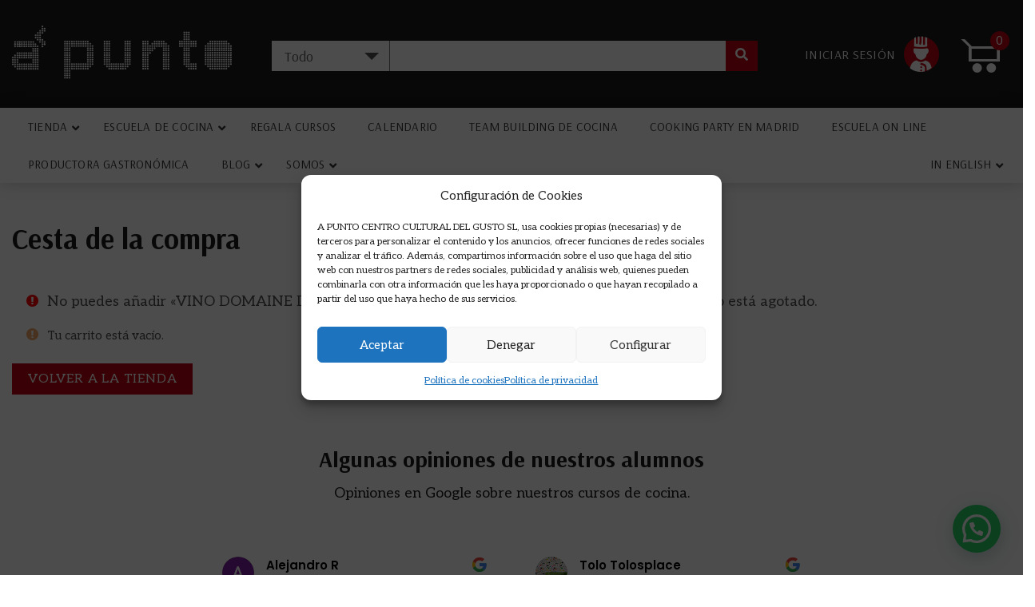

--- FILE ---
content_type: text/css; charset=UTF-8
request_url: https://apuntococina.com/wp-content/plugins/ubermenu/custom/custom.css
body_size: 724
content:
/* 
 * Custom Skin Sample
 *
 * This file shows an example of a custom skin.  It targets any menu that has the Skin set to "None"
 *
 * Copy this to custom/custom.css to apply this custom skin
 *
 * For a copy of this file with comments for each style, see https://gist.github.com/sevenspark/24a087689db958670ed5
 */
/* UberMenu - Copyright 2011-2017, SevenSpark */


/* ubermenu */
.ubermenu-responsive-default.ubermenu {
    width: 100%;
}
.header-nav .navbar {
    padding: 0;
}



.ubermenu-skin-none {
  font-size: 12px;
  color: #888;
}
.ubermenu-skin-none .ubermenu-target {
  color: #555;
}
.ubermenu-skin-none .ubermenu-target-description {
  color: #aaa;
}
.ubermenu-skin-none.ubermenu-responsive-toggle {
	background: #222;
	color: #eee;
	font-size: 22px;
}
.ubermenu-skin-none.ubermenu-responsive-toggle:hover {
	background: #111;
	color: #fff;
}
.ubermenu-skin-none.ubermenu-responsive-toggle {
    color: #fff !important;
	position: absolute;
    top: 0;
    left: 0;
    background-color: transparent;
}



.ubermenu-skin-none .ubermenu-submenu .ubermenu-item-level-2 > .ubermenu-target {
    font-weight: 600 !important;
    color: #333 !important;
}
.ubermenu-skin-none .ubermenu-submenu .ubermenu-item-level-2 > .ubermenu-submenu{
	margin-bottom: 10px !important;
}

.ubermenu-skin-none {
  border: none;
}
.ubermenu-skin-none .ubermenu-item-level-0.ubermenu-current-menu-item > .ubermenu-target,
.ubermenu-skin-none .ubermenu-item-level-0.ubermenu-current-menu-parent > .ubermenu-target,
.ubermenu-skin-none .ubermenu-item-level-0.ubermenu-current-menu-ancestor > .ubermenu-target {
  color: #bf0411;
}
.ubermenu-skin-none .ubermenu-item.ubermenu-item-level-0 > .ubermenu-highlight {
  color: #4d90fe;
  background: transparent;
}
.ubermenu-skin-none.ubermenu-vertical .ubermenu-item-level-0 > .ubermenu-target {
  background: #222;
}
.ubermenu-skin-none .ubermenu-item-level-0 > .ubermenu-target {
    border-left: none;
	color: #333;
	text-transform: uppercase;
	padding-top: 1rem;
	padding-bottom: 1rem;
	font-weight: 400;
	font-size: 15px;
	letter-spacing: .2px;
	line-height: 1em;
	font-family: 'Arsenal', sans-serif;
}

.home .ubermenu-skin-none .ubermenu-item-level-0 > .ubermenu-target {
	color: #ffffffed;
}  
body:not(.rtl) .ubermenu-skin-none.ubermenu-horizontal .ubermenu-item-level-0:first-child > .ubermenu-target {
	box-shadow: none;
}
.ubermenu-skin-none .ubermenu-item-level-0:hover > .ubermenu-target,
.ubermenu-skin-none .ubermenu-item-level-0.ubermenu-active > .ubermenu-target {
	background: #fff;
	color: rgb(26, 26, 26);
}
.ubermenu-skin-none .ubermenu-item-level-0 > .ubermenu-submenu-type-stack > .ubermenu-item > .ubermenu-target {
	color: #d9d9d9;
}
.ubermenu-skin-none .ubermenu-item-level-0 > .ubermenu-submenu-type-stack > .ubermenu-item > .ubermenu-target:hover {
	color: #fff;
}
.ubermenu-skin-none .ubermenu-submenu.ubermenu-submenu-drop {
	background: #fff;
	border: 1px solid #e0e0e0;
}
.ubermenu-skin-none.ubermenu-horizontal .ubermenu-item-level-0 > .ubermenu-submenu-drop {
	border-top: none;
	padding: 22px !important;
}
.ubermenu-skin-none .ubermenu-tab-content-panel {
	background: #f9f9f9;
}
.ubermenu-skin-none .ubermenu-submenu,
.ubermenu-skin-none .ubermenu-submenu .ubermenu-target {
	font-family: 'Aleo' !important;
	font-size: 17px !important;
	line-height: 26px !important;
	font-weight: 400 !important;
	text-transform: none !important;
	margin-bottom: 0 !important;
	color: rgb(102,102,102) !important;
	padding: 1px 0 1px 14px !important;
	text-transform: lowercase !important;
}
.ubermenu-skin-none .ubermenu-submenu span::first-letter ,
.ubermenu-skin-none .ubermenu-submenu .ubermenu-target span::first-letter  {
	text-transform: uppercase !important;
}
.ubermenu-skin-none .ubermenu-submenu .ubermenu-highlight {
  color: #4d90fe;
}
.ubermenu-skin-none .ubermenu-submenu .ubermenu-target:hover,
.ubermenu-skin-none .ubermenu-submenu .ubermenu-active > .ubermenu-target {
  color: #111;
}
.ubermenu-skin-none .ubermenu-submenu .ubermenu-target > .ubermenu-target-description {
  color: #aaa;
}
.ubermenu-skin-none .ubermenu-submenu .ubermenu-active > .ubermenu-target > .ubermenu-target-description {
  color: #666;
}

.ubermenu-skin-none .ubermenu-submenu .ubermenu-item-header > .ubermenu-target {
	font-family: 'Arsenal' !important;
    font-size: 20px !important;
    line-height: 28px !important;
	font-weight: 600 !important;
	color: rgb(26,26,26) !important;
	padding-left: 0px !important;
	text-transform: uppercase !important;
	margin-bottom: 6px !important;
}
.ubermenu-skin-none .ubermenu-submenu .ubermenu-item-header.ubermenu-has-submenu-stack > .ubermenu-target {
/*   border-bottom: 1px solid #e9e9e9; */
}
.ubermenu-skin-none .ubermenu-submenu .ubermenu-item-header > .ubermenu-target:hover {
  color: #222;
}
.ubermenu-skin-none .ubermenu-submenu .ubermenu-current-menu-item > .ubermenu-target {
  color: #222;
  background: transparent;
}
.ubermenu-nojs.ubermenu-skin-none .ubermenu-submenu .ubermenu-tabs .ubermenu-tab:hover > .ubermenu-target,
.ubermenu-skin-none .ubermenu-submenu .ubermenu-tab.ubermenu-active > .ubermenu-target {
  background: #eee;
  color: #111;
}
.ubermenu-skin-none .ubermenu-tabs-group,
.ubermenu-skin-none .ubermenu-tab > .ubermenu-target,
.ubermenu-skin-none .ubermenu-tab-content-panel {
  border-color: #eee;
}
.ubermenu-skin-none .ubermenu-submenu-drop {
  border-bottom-width: 3px;
}



/* A punto */
.ubermenu .ubermenu-item-layout-image_above > .ubermenu-image {
	height: 150px;
	-o-object-fit: cover;
	   object-fit: cover;
}
.ubermenu-target-with-image .ubermenu-target-title{
	font-weight: 600;
	color: #333;
}
.ubermenu-skin-none .ubermenu-submenu .ubermenu-title .ubermenu-target{
    font-family: 'Arsenal' !important;
    font-size: 20px !important;
    line-height: 28px !important;
    font-weight: 600 !important;
    color: rgb(26,26,26) !important;
    padding-left: 0px !important;
    text-transform: uppercase !important;
    margin-bottom: 6px !important;
}
.ubermenu .ubermenu-submenu-type-stack > .ubermenu-divider {
    padding: 6px 0;
}




--- FILE ---
content_type: text/css; charset=UTF-8
request_url: https://apuntococina.com/wp-content/themes/b4st-apunto/theme/css/b4st.css
body_size: 16535
content:
/**!
 * b4st CSS
 */

/* Sticky Footer */
/*
body {
    display: flex;
    min-height: 100vh;
    flex-direction: column;
}
main {
    flex: 1 0 auto;
}
*/

.site-header-image {
  display: block;
  margin: auto;
}
.alignleft {
  float: left;
}
.alignright {
  float: right;
}
.aligncenter {
  clear: both;
  display: block;
}

/* Max img widths */
img,
.size-auto,
.size-full,
.size-large,
.size-medium,
.size-thumbnail {
  max-width: 100%;
  height: auto;
}

/* Author bio */
.author-bio .avatar {
  border: 1px solid #dee2e6;
  border-radius: 50%;
}

/* Hide form placeholders on focus */
input:focus::-webkit-input-placeholder {
  color: transparent;
}
input:focus:-moz-placeholder {
  color: transparent;
} /* FF 4-18 */
input:focus::-moz-placeholder {
  color: transparent;
} /* FF 19+ */
textarea:focus::-webkit-input-placeholder {
  color: transparent;
}
textarea:focus:-moz-placeholder {
  color: transparent;
} /* FF 4-18 */
textarea:focus::-moz-placeholder {
  color: transparent;
} /* FF 19+ */

/* Comments */
#comments,
#reply-title {
  margin-top: 1.5rem;
  margin-bottom: 1rem;
}
.commentlist,
.commentlist ul {
  padding-left: 0;
}
.commentlist li {
  padding: 1rem;
}
.comment-meta {
  margin-bottom: 1rem;
}
.commentlist .children {
  margin-top: 1rem;
}

/**** Custom ****/

@font-face {
  font-family: "MyWebFont";
  font-display: swap;
  src: url("../fonts/MyWebFont-Regular.eot"); /* IE9 Compat Modes */
  src: url("../fonts/MyWebFont-Regular.eot?#iefix") format("embedded-opentype"),
    /* IE6-IE8 */ url("../fonts/MyWebFont-Regular.woff2") format("woff2"),
    /* Super Modern Browsers */ url("../fonts/MyWebFont-Regular.woff")
      format("woff");
  font-weight: normal;
  font-style: normal;
}

html {
  overflow-x: hidden;
}

body {
  color: #1a1a1a;
  font-family: "Aleo", sans-serif;
  font-size: 15px;
  overflow-x: hidden;
}
body.home {
  background-color: #fbfbfb;
}

/**** Bootstrap ****/
@media screen and (min-width: 1280px) {
  .container {
    max-width: 1280px;
  }
}

/**** Typography ****/
h1,
h2,
h3,
h4,
h5,
h6 {
  font-family: "Arsenal", sans-serif !important;
  font-weight: 600;
}
h1 {
  margin-bottom: 40px;
  font-size: 36px;
}
h1:empty {
  margin: 0px !important;
}
h2 {
  font-size: 28px;
  margin-bottom: 40px;
  margin-top: 0px;
  position: relative;
}
h3 {
  font-size: 1.6rem;
  line-height: 1em;
  letter-spacing: 0.4px;
  margin-top: 30px;
  margin-bottom: 14px;
}
.heading {
  margin-bottom: 50px;
}
/*
.heading::before {
	position: absolute;
	width: 76px;
	height: 2px;
	margin-left: -40px;
	background-color: #bf0411 ;
    left: 42px;
    bottom: -10px;
    content: "";
}
.heading-center {
    text-align: center;
}
.heading-center::before {
  	left: 50%;  
   	bottom: -20px;
}
*/
p {
  font-size: 18px;
  line-height: 1.6em;
}
.hentry ul li {
  font-size: 18px;
}

/* Heading separator test */
.heading {
  overflow: hidden;
  text-align: center;
}
.heading span:before,
.heading span:after {
  background-color: rgb(13, 12, 13);
  content: "";
  display: inline-block;
  height: 1px;
  position: relative;
  vertical-align: middle;
  width: 50%;
}
.heading span:before {
  right: 0.5em;
  margin-left: -50%;
}
.heading span:after {
  left: 0.5em;
  margin-right: -50%;
}
.heading i {
  color: #bf0411;
  border: 1px solid #bf0411;
  display: inline-block;
  height: 54px;
  width: 54px;
  text-align: center;
  border-radius: 32px;
  font-size: 40px;
  line-height: 49px;
  margin-right: 10px;
  display: block;
  margin: 0 auto 8px auto;
}
.heading i.ico-course {
  font-size: 30px;
}
.subheading {
  text-align: center;
  font-family: "Aleo", sans-serif;
  font-size: 23.2px;
  font-weight: 400;
  margin-top: 14px !important;
}

/**** Buttons ****/
a {
  color: #d92121;
}
a:hover {
  color: #d92121;
  text-decoration: underline;
}
a.see-more {
  text-transform: uppercase;
  font-weight: 500;
  font-size: 12px;
  letter-spacing: 0.4px;
  background: transparent url("../img/ico-arrow-right.png") no-repeat scroll 99%
    3px;
  padding: 0 12px 20px 0px;
  -webkit-transition: all 0.05s ease 0s;
  -moz-transition: all 0.05s ease 0s;
  transition: all 0.05s ease 0s;
}
a.see-more:hover {
  background-position: 100% 4px;
  text-decoration: none;
}
.btn {
  border-radius: 0;
  text-transform: uppercase;
  padding: 8px 18px;
  letter-spacing: 0.6px;
  line-height: 1em;
}
.btn-primary {
  background-color: #bf0411;
  border-color: #bf0411;
}
.btn-primary:hover {
  background-color: #a20b16;
  border-color: #bf0411;
}

/**** Custom icons ****/
.ico {
  -moz-osx-font-smoothing: grayscale;
  -webkit-font-smoothing: antialiased;
  display: inline-block;
  font-style: normal;
  font-variant: normal;
  text-rendering: auto;
  line-height: 1;
  font-family: "MyWebFont";
}
.ico-user::before {
  content: "\e001";
}
.ico-cart::before {
  content: "\e000";
}
.ico-book::before {
  content: "\e00b";
}
.ico-tool::before {
  content: "\e00d";
}
.ico-curso::before,
.ico-course::before {
  content: "\e007";
}
.ico-blog::before {
  content: "\e00c";
}
.ico-calendar::before {
  content: "\e003";
}
.ico-evento::before,
.ico-event::before {
  content: "\e008";
}
.ico-cata-cena::before,
.ico-tasting::before {
  content: "\e009";
}
.ico-otros::before,
.ico-others::before {
  content: "\e00a";
}
.ico-a::before {
  content: "\e011";
}
.ico-chef::before {
  content: "\e002";
}
.ico-marker::before {
  content: "\e006";
}
.ico-hour::before {
  content: "\e004";
}

.ico-user {
  color: #fff;
  background-color: #bf0411;
  display: inline-block;
  height: 44px;
  width: 44px;
  text-align: center;
  border-radius: 22px;
  font-size: 52px;
  line-height: 42px;
  margin-left: 10px;
  margin-right: 12px;
}
.ico-cart {
  color: #fff;
  display: inline-block;
  font-size: 48px;
}

.tribe-events-thismonth .ico {
  font-size: 36px;
}

/**** Product buttons ****/
.woocommerce #respond input#submit,
.woocommerce a.button,
.woocommerce span.button.ps,
.woocommerce button.button,
.woocommerce input.button {
  font-size: 16px;
  margin: 10px 0 0 0;
  line-height: 1.2em;
  cursor: pointer;
  position: relative;
  text-decoration: none;
  overflow: visible;
  padding: 10px 20px;
  border-radius: 0;
  left: auto;
  color: #fff !important;
  background-color: #bf0411;
  border: 0;
  display: inline-block;
  background-image: none;
  box-shadow: none;
  text-shadow: none;
  font-weight: 400;
  text-transform: uppercase;
  letter-spacing: 0.8px;
}
.woocommerce #respond input#submit:hover,
.woocommerce a.button:hover,
.woocommerce button.button:hover,
.woocommerce input.button:hover {
  background-color: #a20b16;
}

/* Alternative */
.woocommerce #respond input#submit.alt,
.woocommerce a.button.alt,
.woocommerce button.button.alt,
.woocommerce input.button.alt {
  background-color: #bf0411;
}
.woocommerce #respond input#submit.alt:hover,
.woocommerce a.button.alt:hover,
.woocommerce button.button.alt:hover,
.woocommerce input.button.alt:hover {
  background-color: #a20b16;
  color: #fff;
}

.single-product.woocommerce #respond input#submit,
.single-product.woocommerce a.button,
.single-product.woocommerce span.button.ps,
.single-product.woocommerce button.button,
.single-product.woocommerce input.button {
  font-size: 1rem;
  padding: 1.2rem 2.1rem;
}

/**** Header ****/
.header-main {
  z-index: 9;
  position: relative;
}
.header-top {
  background-color: #1a1a1a;
  padding: 32px 0;
}
.header-top .row {
  margin-right: 0;
  margin-left: 0;
}
.header-logo {
  width: 22%;
}
.header-search {
  width: 57%;
  padding: 0 24px 0 50px;
}
.header-actions {
  width: 21%;
}

/**** Main nav ****/
.home .header-nav {
  background-color: #21212199;
}
.header-nav {
  background-color: #fff;
  box-shadow: 0 0 20px 0 rgba(0, 0, 0, 0.2);
}
.header-nav .navbar .container {
  padding-left: 0;
}
.header-nav .navbar-nav li:first-child .nav-link {
  padding-left: 0;
}
.header-nav > .container {
  max-width: 1322px;
}
@media screen and (min-width: 960px) {
  .link-english {
    position: absolute !important;
    right: 0 !important;
  }
}

/**** Slider home ****/
.slider-home {
  margin-top: -54px;
  overflow: hidden;
}
.home-dispatcher,
.home #main {
  z-index: 9;
  position: relative;
}
.home-dispatcher-row {
  margin-right: -15px;
  margin-left: -15px;
  padding-bottom: 12px;
  background: #fff;
  background: -moz-linear-gradient(top, #ffffff 80%, #fbfbfb 100%);
  background: -webkit-linear-gradient(top, #ffffff 80%, #fbfbfb 100%);
  background: linear-gradient(to bottom, #ffffff 80%, #fbfbfb 100%);
  filter: progid:DXImageTransform.Microsoft.gradient( startColorstr='#ffffff', endColorstr='#fbfbfb',GradientType=0 );
}

/**** Search ****/
.main-search {
  margin-top: 19px;
  padding: 0;
}
.main-search .form-inline input {
  border-radius: 0;
  border: none;
  width: calc(100% - 194px);
  height: 38px;
  padding: 0.375rem 1.2rem;
}
.main-search .btn {
  color: #fff;
  background-color: #bf0411;
  border: none;
  border-radius: 0;
  margin-left: -4px;
  padding: 7px 0.75rem;
  letter-spacing: 0;
  line-height: 1.5em;
}
.main-search .btn .fas {
  color: #fff;
}
.sort-select {
  display: inline-block;
  position: relative;
  vertical-align: top;
  width: 148px;
  padding-left: 12px;
  border-right: 1px solid #727272;
  background-color: #fff;
}
.sort-select::after {
  content: "";
  border-left: 9px solid rgba(0, 0, 0, 0);
  border-right: 9px solid rgba(0, 0, 0, 0);
  border-top: 9px dashed;
  display: inline-block;
  height: 0;
  margin-left: 2px;
  vertical-align: middle;
  width: 0;
  position: absolute;
  right: 13px;
  top: 15px;
  color: #505050;
}
.sort-select select:focus {
  outline: none;
}
.sort-select select {
  background-color: rgba(0, 0, 0, 0);
  background-image: none;
  border-radius: 3px;
  box-shadow: none;
  width: 100px;
  -webkit-appearance: none;
  -moz-appearance: none;
  appearance: none;
  border: none;
  margin-left: 0px;
  padding: 0 10px 0 4px;
  width: 114px;
  color: #555;
  height: 38px;
  font-size: 18px;
  font-family: "Arsenal";
}
.sort-select option {
  background-color: #ffffff;
  color: #333333;
  padding: 0 10px 0 6px;
  background-repeat: no-repeat;
}

.woocommerce-account #main.container {
  max-width: 1080px;
}
.woocommerce-LostPassword a {
  font-size: 14px;
}

/**** Header actions ****/
.header-actions {
  margin-top: 14px;
  text-align: right;
}
/*
.account-link {
	color: #fff;
	text-transform: uppercase;
	font-weight: 400;
	font-size: 1.1rem;
	letter-spacing: .4px;
	line-height: 45px;
	font-family: 'Arsenal', sans-serif;
	vertical-align: top;
}
*/

.account-link {
  color: #fff;
  text-transform: uppercase;
  font-weight: 400;
  font-size: 16px;
  letter-spacing: 0.4px;
  line-height: 45px;
  font-family: "Arsenal", sans-serif;
  vertical-align: top;
  margin-right: 14px;
  background-color: transparent;
  padding: 0 54px 0 0;
  position: relative;
  display: inline-block;
}
.account-link::before {
  color: #fff;
  background-color: #bf0411;
  display: inline-block;
  height: 44px;
  width: 44px;
  border-radius: 22px;
  position: absolute;
  content: "\e001";
  color: #fff;
  text-align: center;
  font-size: 52px;
  line-height: 42px;
  -moz-osx-font-smoothing: grayscale;
  -webkit-font-smoothing: antialiased;
  font-style: normal;
  font-variant: normal;
  text-rendering: auto;
  font-family: "MyWebFont";
  right: 0;
}
.account-link::after {
  display: none;
}
.account-link:hover,
.account-link:focus,
.account-link:active {
  text-decoration: none;
  color: #fff;
  opacity: 0.8;
}
.account-link img {
  margin-right: 6px;
  margin-top: -4px;
}
.header-actions > .dropdown {
  display: inline-block;
  vertical-align: top;
}
.header-actions .dropdown-menu {
  right: 0px;
  left: auto !important;
}
.btn-account {
  background-color: transparent;
  color: #fff;
  text-transform: uppercase;
  font-weight: 400;
  font-size: 1.1rem;
  letter-spacing: 0.4px;
  line-height: 40px;
  font-family: "Arsenal", sans-serif;
  padding: 0;
}
.btn-account img {
  margin-right: 6px;
  margin-top: -4px;
}
.cart-link {
  position: relative;
  vertical-align: top;
  line-height: 40px;
  display: inline-block;
  margin-left: 8px;
}
.cart-items {
  color: #fff;
  background-color: #bf0411;
  display: inline-block;
  height: 24px;
  width: 24px;
  text-align: center;
  border-radius: 12px;
  font-size: 15px;
  position: absolute;
  right: -10px;
  top: -7px;
  line-height: 25px;
}

/**** Home dispatcher ****/
.home #main {
  margin-top: -140px !important;
  padding: 50px 88px;
  width: 1490px;
  max-width: 100%;
  background: transparent url("../img/bg-dispatcher.png") no-repeat center 2px;
  margin-bottom: 200px;
}
.home-dispatcher {
  width: 100%;
  z-index: 9;
  display: -webkit-box;
  display: -ms-flexbox;
  display: flex;
}
.home-dispatcher-item {
  padding: 60px 0 50px 0;
  position: relative;
}
.home-dispatcher-item:last-child {
  border-right: none;
}
.home-dispatcher-item img {
  position: absolute;
  right: 0;
  top: 46%;
  -webkit-transform: translateY(-50%);
  transform: translateY(-50%);
}
.home-dispatcher-txt {
  width: 56%;
  padding-left: 34px;
  z-index: 9;
  position: relative;
  font-size: 15px;
}
.home-dispatcher-txt h3 {
  margin-bottom: 10px;
  font-size: 28px;
  margin-top: 0;
}
.home-dispatcher-txt p {
  font-size: 18px;
  line-height: 24px;
  color: rgb(102, 102, 102);
}

/**** Footer newsletter ****/
#newsletter p {
  color: #ffffff;
  font-size: 14px;
  font-weight: 600;
  line-height: 1.3em;
  margin-bottom: 8px;
}
#emailSuscripcion,
#mce-EMAIL {
  border: medium none;
  color: #333333;
  display: inline-block;
  font-size: 16px;
  line-height: 1.7em;
  margin-bottom: 0;
  padding: 3px 10px;
  width: 64%;
  border-radius: 0;
}
.footer-newsletter {
  overflow: hidden;
  width: 100%;
  background-color: #1a1a1a;
  padding: 22px 0;
  margin-top: 200px;
}
.footer-newsletter-info {
  padding-left: 106px;
}
.footer-newsletter-info::before {
  content: "";
  top: 4px;
  display: inline-block;
  left: 34px;
  position: absolute;
  vertical-align: top;
  background: transparent url("../img/ico-newsletter.png") no-repeat 0 0;
  width: 52px;
  height: 39px;
}
.footer-newsletter h2 {
  color: #fff;
  font-size: 22px;
  margin-bottom: 2px !important;
  font-family: "Arsenal";
  font-weight: 600;
  margin-top: -2px !important;
}
.footer-newsletter p {
  color: #ffffff;
  font-size: 16px;
  font-weight: 100;
  line-height: 1.3em;
  margin-bottom: 0px;
}
.footer-newsletter label {
  color: #fff;
  float: left;
  font-size: 12px;
  font-weight: 400;
  margin-top: 4px;
  text-align: left;
  margin-left: 22px;
  margin-bottom: 0;
}
.footer-newsletter a:hover {
  text-decoration: none;
}
.footer-newsletter label input {
  margin-right: 6px;
}
.footer-newsletter-form {
  margin-top: 4px;
  text-align: center;
}
.footer-newsletter .btn {
  border-radius: 0;
  font-size: 14px;
  letter-spacing: 0.6px;
  margin-left: -4px;
  line-height: 1em;
  padding: 11px 20px;
  margin-top: -4px;
}
/*
.footer-newsletter .mc4wp-form {
    float: left;
    padding-left: 10px;
    width: 70%;
}
.footer-newsletter .mc4wp-form .mc4wp-form-fields {
    position: relative;
}
.footer-newsletter .mc4wp-form .mc4wp-form-fields::after {
    -moz-osx-font-smoothing: grayscale;
    color: #cccccc;
    content: "?";
    display: inline-block;
    font: 18px/1 ionicons;
    height: 25px;
    position: absolute;
    right: 0;
    text-align: right;
    text-rendering: auto;
    top: 4px;
    -webkit-transform: translate(0px, 0px);
            transform: translate(0px, 0px);
    width: 25px;
}
.footer-newsletter .mc4wp-form .mc4wp-form-fields input[type="submit"] {
    height: 25px;
    opacity: 0;
    position: absolute;
    right: 0;
    top: 0;
    width: 25px;
    z-index: 10;
}
.footer-newsletter .mc4wp-form .mc4wp-form-fields input[type="email"] {
    background-color: rgba(0, 0, 0, 0);
    border-bottom: 1px solid #cccccc;
    border-color: rgba(0, 0, 0, 0) rgba(0, 0, 0, 0) #cccccc;
    padding-bottom: 10px;
    width: 100%;
}
.footer-newsletter .mc4wp-form .mc4wp-form-fields input[type="email"]:focus {
    outline: 0 none;
}
.col-right {
    padding-left: 0;
    padding-right: 0;
}
.footer-newsletter label {
    color: #ffffff;
}
.footer-newsletter .mc4wp-form .mc4wp-form-fields input[type="email"] {
    background-color: rgba(0, 0, 0, 0);
    border-bottom: 1px solid #464646;
    color: #cccccc;
}
.footer-newsletter .mc4wp-form .mc4wp-form-fields input[type="email"]:focus {
    outline: 0 none;
}
*/

/**** Footer ****/
.footer-main {
  background-color: #e8e8c7;
  padding: 44px 0 0px 0;
}
.footer-main a {
  color: #333;
}
.widget_nav_menu {
  padding-left: 80px;
}
.widget_nav_menu .menu {
  padding-left: 0;
}
.widget_nav_menu .menu-item {
  list-style: none;
}
.widget_nav_menu .h4 {
  margin-bottom: 16px;
  font-size: 1rem;
  text-transform: uppercase;
  font-weight: 600;
  margin-top: 16px;
}
.footer-copyright {
  padding: 16px 0;
  border-top: 1px solid #d1d1ac;
  margin-top: 40px;
}
.footer-copyright p {
  margin-bottom: 0;
  font-size: 14px;
}
.footer-social {
  float: right;
  list-style: none;
  margin: 0;
}
.footer-social li {
  display: inline-block;
}
.footer-social a {
  background-color: #bf0411;
  text-align: center;
  color: #fff;
  width: 30px;
  height: 30px;
  border-radius: 16px;
  display: inline-block;
  padding: 4px;
  margin-left: 2px;
}
.footer-contact {
  padding-left: 0;
  list-style: none;
  margin-top: 20px;
  margin-bottom: 0;
}
.footer-contact li {
  margin-bottom: 10px;
  border: 1px solid #a49f7199;
  padding: 8px 14px;
  border-radius: 3px;
  display: inline-block;
  min-width: 260px;
}
.footer-contact li a {
  font-weight: 600;
}
.footer-contact .fas,
.footer-contact .fa {
  color: #bf0411;
  margin-right: 8px;
  width: 12px;
}

/**** Utils ****/
.separator {
  width: 100%;
  border-top: 2px solid #1a1a1a;
  position: relative;
  text-align: center;
  margin: 20px auto 40px auto;
}
.separator i {
  font-size: 78px;
  color: #1a1a1a;
  margin-top: -42px;
  background-color: #fff;
  padding: 0 40px;
}
.separator-red i {
  color: red;
}

/**** One colunm layout ****/
.woocommerce ul.products.list li.product {
  width: 100%;
  border-bottom: 1px solid #666;
  margin-bottom: 38px;
  padding-bottom: 18px;
}
.woocommerce ul.products li.product .product-list-excerpt {
  display: none;
}
.woocommerce ul.products li.product .product-list-excerpt p {
  font-size: 18px;
  line-height: 1.6em;
}
.woocommerce ul.products.list li.product .product-list-excerpt {
  display: block;
}
.woocommerce ul.products.list li.product .product-img-wrapper {
  float: left;
  margin-right: 30px;
  width: 220px;
}
.woocommerce ul.products.list li.product .product-img-wrapper img {
  height: auto;
}
.woocommerce ul.products.list li.product .woocommerce-loop-product__title {
  height: auto;
  font-size: 24px;
  padding-top: 0;
}

@media screen and (min-width: 992px) {
  .woocommerce ul.products.list li.product {
    padding-right: 30%;
  }
  .woocommerce ul.products.list li.product .button {
    position: absolute;
    top: 0;
    right: 0;
    width: 270px;
  }
}
@media screen and (max-width: 768px) {
  .woocommerce ul.products.list[class*="columns-"] li.product,
  .woocommerce-page ul.products.list[class*="columns-"] li.product {
    width: 100%;
  }
  .woocommerce ul.products.list li.product .product-img-wrapper {
    width: 130px;
  }
  button.regalar{
    width:100%;
  }
}

/* Product list header */
.product-list-filters {
  border-top: 1px solid #eee;
  border-bottom: 1px solid #eee;
  display: flex;
  justify-content: space-between;
  margin-bottom: 40px;
  align-items: center;
  padding: 8px 0;
}
.woocommerce .woocommerce-ordering,
.woocommerce-page .woocommerce-ordering,
.woocommerce .woocommerce-result-count,
.woocommerce-page .woocommerce-result-count {
  float: none;
}
.woocommerce .woocommerce-result-count {
  font-size: 15px;
  margin: 0;
}
.woocommerce .woocommerce-ordering {
  margin: 0 22px 0 auto;
}
.btn-display {
  background-color: transparent;
  border: none !important;
  color: #999 !important;
  cursor: pointer;
}
.btn-display img {
  filter: grayscale(100%);
}
.btn-display.active img {
  filter: grayscale(0%);
}

.woocommerce-notices-wrapper {
  border-radius: 4px;
}
.woocommerce-notices-wrapper .woocommerce-message {
  border-radius: 4px;
  padding: 14px 18px 14px 44px;
  margin-bottom: 0;
  border: 1px solid #999;
}

@media screen and (max-width: 768px) {
  .product-list-filters {
    flex-wrap: wrap;
  }
  .woocommerce-result-count {
    width: 100%;
  }
  .woocommerce-ordering,
  .mode-view {
    flex: 1;
  }
}

/**** Product list item ****/
.woocommerce ul.products li.product a,
.woocommerce ul.products li.product span.ps {
  text-decoration: none;
  color: #333;
}
.woocommerce ul.products li.product .button {
  margin-top: 0;
  width: 100%;
  background: #000;
  font-size: 16px;
  font-weight: 400;
  letter-spacing: 1px;
  position: relative;
  padding: 0.6em 1em 0.5em 1em;
}
.woocommerce ul.products li.product .button::after {
  -moz-osx-font-smoothing: grayscale;
  -webkit-font-smoothing: antialiased;
  display: inline-block;
  font-style: normal;
  font-variant: normal;
  text-rendering: auto;
  line-height: 1;
  font-family: "MyWebFont";
  content: "\e000";
  position: absolute;
  font-size: 24px;
  top: 6px;
  right: 12px;
}
.woocommerce ul.products li.product h2 {
  font-weight: 700;
}
.woocommerce ul.products li.product h3 {
  font-size: 18px;
  line-height: 1.2em;
  letter-spacing: 0;
  padding-bottom: 0;
  text-transform: uppercase;
}
.woocommerce ul.products li.product .woocommerce-loop-product__title,
.woocommerce ul.products.books li.product h3 {
  font-size: 18px;
  line-height: 1.2em;
  letter-spacing: 0;
  padding-bottom: 0;
  text-transform: uppercase;
  height: 56px;
  overflow: hidden;
}
.woocommerce ul.products li.product .product-author {
  color: #d92121;
  text-transform: uppercase;
  margin-bottom: 0px;
  font-weight: 400;
  margin-top: 4px;
  font-size: 14px;
  height: 26px;
  overflow: hidden;
}
.woocommerce ul.products li.product .price {
  font-size: 1.1rem;
  color: #333;
  font-weight: 400;
  font-size: 18px;
  font-family: "Aleo", sans-serif;
  letter-spacing: 1px;
}

/* Product covers */
.woocommerce ul.products.books li.product a img {
  height: 390px;
  -o-object-fit: contain;
  object-fit: contain;
  -o-object-position: bottom center;
  object-position: bottom center;
}
.woocommerce ul.products li.product .product-img-wrapper img {
  height: 390px;
  -o-object-fit: contain;
  object-fit: contain;
  -o-object-position: bottom center;
  object-position: bottom center;
}

/* Product tools */
.woocommerce ul.products.tools li.product h3 {
  height: 76px;
  overflow: hidden;
}
.woocommerce ul.products.tools li.product .price {
  margin-top: 6px;
  color: #666;
}
.woocommerce ul.products.tools li.product a img {
  width: 140px;
  float: left;
}
.woocommerce ul.products.tools li.product {
  border: 1px solid #f3f3f3;
  padding: 20px 20px 0px 5px;
  margin-bottom: 28px;
  background-color: #fff;
}

/* Woocomerce grid gutter */
.woocommerce ul.products li.product,
.woocommerce-page ul.products li.product {
  margin-bottom: 50px;
}
.woocommerce-page.columns-6 ul.products li.product,
.woocommerce.columns-6 ul.products li.product {
  width: 13.8%;
  margin-right: 3.2%;
}
.woocommerce-page.columns-3 ul.products li.product,
.woocommerce.columns-3 ul.products li.product {
  width: 32%;
  margin: 0 1.9% 2.992em 0;
}
.woocommerce-page.columns-6 ul.products li.product.last,
.woocommerce.columns-6 ul.products li.product.last,
.woocommerce ul.products li.last,
.woocommerce-page ul.products li.last {
  margin-right: 0 !important;
}

/**** Courses ****/
.woocommerce ul.products.courses {
  margin-bottom: 0;
}
.woocommerce ul.products.courses li.product h3 {
  font-size: 20px;
  margin-bottom: 4px;
  line-height: 1.2em;
  text-transform: uppercase;
  min-height: 60px;
}
.course-metas {
  border-top: 1px solid #eee;
  margin-top: 38px;
  padding-top: 10px;
}
.course-date {
  color: #d92121;
  text-transform: uppercase;
  margin-bottom: 0px;
  font-weight: 400;
  margin-top: 4px;
  font-size: 14px;
}
.woocommerce ul.products.courses li.product .see-more {
  color: #fff;
  display: block;
  text-align: center;
  background: #000;
  font-size: 18px;
  letter-spacing: 1px;
  padding: 0.6em 1em 0.5em 1em;
  text-transform: uppercase;
  line-height: 1;
}
.woocommerce ul.products.courses li.product a img {
  -o-object-fit: cover;
  object-fit: cover;
  height: 280px;
}

.woocommerce ul.products li.product.product-course a img {
  height: 200px;
}
.woocommerce ul.products li.product.product-course .see-more {
  margin-top: 0;
  width: 100%;
  background: #000;
  font-size: 16px;
  font-weight: 400;
  letter-spacing: 1px;
  position: relative;
  padding: 0.6em 1em 0.5em 1em;
  color: #fff;
  text-align: center;
  display: inline-block;
  text-transform: uppercase;
  line-height: 1em;
}

/**** Product single ****/
.woocommerce #content div.product div.images,
.woocommerce div.product div.images,
.woocommerce-page #content div.product div.images,
.woocommerce-page div.product div.images {
  display: -webkit-box;
  display: -ms-flexbox;
  display: flex;
  -webkit-box-pack: center;
  -ms-flex-pack: center;
  justify-content: center;
  min-height: 460px;
  -webkit-box-align: center;
  -ms-flex-align: center;
  align-items: center;
  opacity: 1 !important;
}
.woocommerce div.product {
  margin-top: 36px;
}
.woocommerce .quantity .qty {
  width: 3.631em;
  text-align: center;
  padding: 11px;
  font-size: 18px;
}
.woocommerce div.product div.images img {
  max-width: 320px;
}
.woocommerce div.product .product_title {
  font-size: 2rem;
  margin-bottom: 6px;
  margin-top: 12px;
  font-family: "Arsenal";
  font-weight: 600;
}
.woocommerce div.product p.price,
.woocommerce div.product span.price {
  color: #333;
  font-size: 2rem;
  font-weight: 600;
  margin-bottom: 0;
}
.product-author {
  color: #999;
}
.sku_wrapper {
  display: none;
}
.woocommerce table.shop_attributes td {
  font-style: normal;
}
.product-related {
  clear: both;
  margin-top: 30px;
}
.woocommerce div.product div.summary h4 {
  margin-bottom: 20px;
  margin-top: 18px;
}
.woocommerce table.shop_attributes td p,
.woocommerce table.shop_attributes th {
  padding: 4px 6px;
  font-size: 14px;
}
.woocommerce table.shop_attributes tr:nth-child(2n) td,
.woocommerce table.shop_attributes tr:nth-child(2n) th {
  background: transparent;
}

/* Btn buy */
span.button.product_type_simple.add_to_cart_button.ajax_add_to_cart {
  line-height: 1.2em;
  text-transform: uppercase;
  letter-spacing: 0.8px;
  color: #fff !important;
  display: inline-block;
}
body.home
  > #main
  > div.woocommerce.columns-4
  > ul
  > li
  > span.ljoptimizer
  > img {
  height: 400px;
}
body.home > #main > div > ul > li > span > img {
  height: 400px;
}
body.home > #main > div > ul > li {
  text-align: center;
}
body.home > #main > div:nth-child(7) > ul > li:nth-child(5) {
  margin-left: 2%;
}

.woocommerce .button.alt.single_add_to_cart_button {
  background: #262626;
  font-size: 18px;
  padding: 18px 20px;
  width: calc(100% - 70px);
  letter-spacing: 1px;
  margin: 0 0 4px 0;
  position: relative;
  cursor: pointer;
}
.woocommerce .button.alt.single_add_to_cart_button::after {
  -moz-osx-font-smoothing: grayscale;
  -webkit-font-smoothing: antialiased;
  display: inline-block;
  font-style: normal;
  font-variant: normal;
  text-rendering: auto;
  line-height: 1;
  font-family: "MyWebFont";
  content: "\e000";
  position: absolute;
  font-size: 32px;
  top: 10px;
  right: 20px;
}
.product-description {
  clear: both;
}

/* Buttom gift */
.give-as-present,
.single-tribe_events button.tribe-button,
.tribe-common .tribe-tickets__buy.tribe-common-c-btn {
  background: #262626;
  font-size: 18px;
  padding: 18px 20px;
  width: 100%;
  letter-spacing: 1px;
  margin: 20px 0 0 0;
  position: relative;
  cursor: pointer;
  text-transform: uppercase;
}
.tribe-common .tribe-tickets__buy.tribe-common-c-btn:hover {
  background-color: #262626;
  padding: 18px 20px;
}
.give-as-present::after,
.single-tribe_events button.tribe-button::after,
.tribe-common .tribe-tickets__buy.tribe-common-c-btn::after {
  -moz-osx-font-smoothing: grayscale;
  -webkit-font-smoothing: antialiased;
  display: inline-block;
  font-style: normal;
  font-variant: normal;
  text-rendering: auto;
  line-height: 1;
  font-family: "MyWebFont";
  content: "\e000";
  position: absolute;
  font-size: 32px;
  top: 10px;
  right: 20px;
}
.give-as-present,
button.tribe-button.tribe-button-present {
  color: #d92121;
  background-color: transparent;
  border: 3px solid #d92121;
  margin-top: -14px;
  margin-bottom: 26px;
  padding: 16px 20px;
}
.give-as-present::after,
button.tribe-button.tribe-button-present::after {
  content: "\e005";
}

.single-product .woocommerce-notices-wrapper .woocommerce-error,
.single-product .woocommerce-notices-wrapper .woocommerce-info,
.single-product .woocommerce-notices-wrapper .woocommerce-message {
  border: 1px solid #c5c5c5 !important;
  padding: 14px 24px 14px 44px;
}
.single-product .woocommerce-notices-wrapper .woocommerce-message::before {
  margin-top: -20px;
}
.single-product .woocommerce-notices-wrapper a.button {
  padding: 10px 20px;
  margin: 0;
}

/**** Blog list ****/
.blog-item {
  display: -webkit-box;
  display: -ms-flexbox;
  display: flex;
  text-align: center;
  border: 1px solid #eaeaea;
  background-color: #fff;
  margin-bottom: 40px;
}
.post_featured {
  width: 50.09%;
  display: inline-block;
  position: relative;
}
.post_featured img {
  -o-object-fit: cover;
  object-fit: cover;
  width: 100%;
  height: 290px;
}
.post_featured .post-categories {
  padding-left: 0;
  margin-bottom: 0;
  text-align: left;
  position: absolute;
  left: 14px;
  top: 22px;
}
.post_featured .post-categories a {
  background-color: #ffffff;
  border-radius: 2em;
  padding: 4px 15px;
  display: inline-block;
  font-size: 11px;
  font-weight: 700;
  text-transform: uppercase;
}
.post_featured .post-categories a:hover {
  text-decoration: none;
  background-color: #f7f7f7;
}
.post_featured::before {
  content: "";
  display: block;
  border: 14px solid transparent;
  position: absolute;
  top: 50%;
  right: 0;
  transform: translateY(-50%);
  -webkit-transform: translateY(-50%);
  border-right-color: #ffffff;
}
.blog-item-content {
  width: 50%;
  box-sizing: border-box;
  display: inline-block;
  padding: 0 2em;
  vertical-align: top;
  position: relative;
}
.post_meta_item {
  color: #999;
  font-size: 13px;
  margin-bottom: 7px;
  display: inline-block;
}
.header-meta .updated,
.post_date .updated {
  display: none;
}
.blog-item-title a {
  color: #333;
  font-family: "Arsenal";
  font-weight: 600;
  font-size: 24px;
}
.blog-item-title a:hover {
  text-decoration: none;
}
.blog-item-header {
  position: absolute;
  top: 50%;
  left: 50%;
  transform: translate(-50%, -50%);
  -webkit-transform: translate(-50%, -50%);
  width: 70%;
}

/**** Blog single ****/
.single-post #main.container {
  max-width: 960px;
  margin: 0 auto;
}
.aligncenter {
  margin: 0 auto 40px auto;
}
.header-post {
  margin: 20px 0 40px 0;
  text-align: center;
}
.header-meta {
  text-align: center;
}
.single-post p {
  font-size: 17px;
  line-height: 1.8em;
}
.thumbnail-wrapper {
  margin-bottom: 60px;
}
.thumbnail-wrapper img {
  -o-object-fit: cover;
  object-fit: cover;
  width: 100%;
  height: 400px;
}
.single-post h1 {
  font-family: "Arsenal";
  margin-bottom: 12px;
  font-weight: 600;
  text-align: center;
  padding-top: 16px;
  position: relative;
  padding: 16px 80px 0px 80px;
}
.header-meta {
  text-align: center;
  background-color: #fff;
  padding: 0 20px;
  position: relative;
  width: auto;
  margin: 0 auto;
  display: inline-block;
}
.title-separator {
  border-top: 1px solid #d3d3d3;
  margin-bottom: 70px;
  margin-top: -50px;
}

.single-post h2,
.single-post h3,
.single-post h4,
.single-post h5,
.single-post h6 {
  font-family: "Arsenal";
  font-weight: 600;
  margin: 3rem 0 1.5rem 0;
  line-height: 1.15;
}

/**** Pagination ****/
.pagination {
  display: -webkit-inline-box;
  display: -ms-inline-flexbox;
  display: inline-flex;
  border-radius: 0;
  margin-top: 20px;
}
.page-item.active .page-link {
  background-color: #222325;
  border-color: #222325;
}
.page-link {
  color: #222325;
  padding: 0.6rem 1rem;
}
.page-link i {
  margin: 0 4px;
  font-size: 14px;
}
.page-item:first-child .page-link {
  border-top-left-radius: 0;
  border-bottom-left-radius: 0;
}
.page-item:last-child .page-link {
  border-top-right-radius: 0;
  border-bottom-right-radius: 0;
}
.woocommerce nav.woocommerce-pagination ul li a,
.woocommerce nav.woocommerce-pagination ul li span {
  padding: 16px;
}

/**** Cart ****/
.woocommerce .cart-collaterals .cart_totals,
.woocommerce-page .cart-collaterals .cart_totals {
  float: none;
  width: 100%;
  padding: 26px 24px 20px 24px;
  background-color: #fff;
}
.woocommerce table.shop_table {
  background-color: #fff;
  border: none;
}
.woocommerce table.shop_table.cart {
  background-color: transparent;
  border: none;
  margin-top: 16px;
}
.woocommerce table.shop_table.cart th {
  border-bottom: 3px solid #000;
}
.woocommerce-cart table.cart .product-thumbnail {
  width: auto;
  float: left;
  margin-right: 20px;
}
#add_payment_method table.cart img,
.woocommerce-cart table.cart img,
.woocommerce-checkout table.cart img {
  width: 52px;
}
.product-name,
.product-name a {
  color: #333;
  font-weight: 600;
  font-size: 16px;
}
.woocommerce a.remove {
  display: inline-block;
  color: #337ab7 !important;
  font-size: 13px;
  text-align: left;
  text-decoration: underline;
  font-weight: 400;
}
.woocommerce a.remove:hover,
.woocommerce a.remove:focus {
  color: #337ab7 !important;
  background: transparent;
  text-decoration: none;
}
.woocommerce table.shop_table td {
  padding: 26px 12px;
}
.woocommerce table.shop_table td.actions {
  padding-top: 46px;
}
.woocommerce #content table.cart td.actions .input-text,
.woocommerce table.cart td.actions .input-text,
.woocommerce-page #content table.cart td.actions .input-text,
.woocommerce-page table.cart td.actions .input-text {
  width: 200px;
}
.woocommerce-cart .wc-proceed-to-checkout a.checkout-button {
  margin-bottom: 0;
}
.shop_table .actions button.button {
  padding: 9px 20px !important;
  margin: 0 !important;
}
.woocommerce .cart_totals .shop_table td {
  padding: 10px 0;
  text-align: right;
}
.woocommerce .cart_totals .shop_table .order-total td {
  font-size: 24px;
}
.woocommerce .cart_totals .shop_table td .woocommerce-shipping-destination {
  text-align: left;
}
.woocommerce-cart .cart-collaterals .cart_totals table th {
  padding: 10px 2px;
}
.woocommerce-shipping-destination-wrapper {
  border: none !important;
}
.woocommerce-cart table.cart td.actions .coupon .input-text,
.woocommerce-checkout table.cart td.actions .coupon .input-text {
  padding: 12px;
}
.woocommerce button.button:disabled:hover,
.woocommerce button.button:disabled[disabled]:hover {
  background-color: #a20b16;
}

.woocommerce-cart .woocommerce ul.products li.product .button {
  font-size: 16px;
}
.woocommerce-cart .woocommerce ul.products li.product .button::after {
  font-size: 22px;
}
.ywgc_have_code {
  margin: 10px 0;
  padding: 4px 4px 4px 17px;
  border: none;
  box-shadow: none;
}
.ywgc_have_code::before {
  content: "\e016";
  padding-right: 10px;
  color: #f3a867;
  font-family: WooCommerce;
  font-size: 15px;
}

.woocommerce-shipping-totals.shipping th {
  display: none;
}
.woocommerce-shipping-totals.shipping td {
  width: 100%;
  text-align: left !important;
}

/**** Checkout ****/
.woocommerce-input-wrapper {
  width: 100%;
}
.checkout.woocommerce-checkout .row {
  margin-right: -25px;
  margin-left: -25px;
}
.checkout.woocommerce-checkout .row .col-md-6 {
  padding-right: 25px;
  padding-left: 25px;
}
.woocommerce-checkout #payment {
  background: #fff;
}
.woocommerce-checkout #payment {
  padding: 10px;
}
.woocommerce table.shop_table {
  padding: 12px;
}
#ship-to-different-address {
  font-size: 18px;
  margin-top: 20px;
}
.woocommerce-shipping-methods li {
  font-size: 16px !important;
}
.woocommerce #payment #place_order,
.woocommerce-page #payment #place_order {
  float: none;
  width: 100%;
  padding: 16px 0;
  font-size: 17px;
  margin-top: 20px;
}
.mc4wp-checkbox-woocommerce [type="checkbox"] {
  margin-right: 10px;
}
.woocommerce-customer-details--phone,
.woocommerce-customer-details--email {
  font-size: 15px;
}
.woocommerce form .form-row label,
.woocommerce-page form .form-row label {
  margin-bottom: 0;
}

/* Warnings */
.woocommerce-error,
.woocommerce-info,
.woocommerce-message {
  border-radius: 4px;
  padding: 14px 54px 14px 44px;
  border: none !important;
  background-color: #fff;
}
.woocommerce-error a,
.woocommerce-info a,
.woocommerce-message a {
  text-decoration: underline;
}
.woocommerce-error::before,
.woocommerce-info::before,
.woocommerce-message::before {
  content: "\e016";
  top: 50%;
  left: 18px;
  margin-top: -12px;
}
.woocommerce-info::before,
.woocommerce-message::before {
  content: "\e016";
  color: #f3a867;
}
.woocommerce-error::before {
  color: red;
}
.woocommerce-checkout .woocommerce-error,
.woocommerce-checkout .woocommerce-info,
.woocommerce-checkout .woocommerce-message,
.woocommerce-cart .woocommerce-error,
.woocommerce-cart .woocommerce-info,
.woocommerce-cart .woocommerce-message {
  padding: 4px 4px 4px 44px;
  margin-bottom: 10px;
}

/**** Forms ****/
.select2-container .select2-selection--single {
  height: 42px;
  border: 1px solid #ced4da;
}
.select2-container--default
  .select2-selection--single
  .select2-selection__rendered {
  line-height: 40px;
}
.select2-container--default
  .select2-selection--single
  .select2-selection__arrow {
  top: 8px;
  right: 8px;
}
fieldset {
  margin-bottom: 30px;
}

/**** My account ****/
.woocommerce-MyAccount-navigation {
  display: none;
}
.woocommerce-account .woocommerce-MyAccount-content {
  width: 100%;
}
.woocommerce table.my_account_orders {
  font-size: inherit;
  padding: 20px;
}
.woocommerce-Address {
  padding: 10px;
}
.woocommerce-Address-wrapper {
  background-color: #fff;
  padding: 28px;
}
.woocommerce-Address-title h3 {
  font-size: 20px;
  margin-bottom: 14px;
}
.woocommerce .woocommerce-customer-details address {
  border: none;
  padding: 28px;
  background: #fff;
}
.woocommerce-order-received .woocommerce .woocommerce-customer-details address {
  border: 1px solid rgba(0, 0, 0, 0.1);
}
.woocommerce-address-fields__field-wrapper {
  margin-bottom: 40px;
}
.woocommerce form.checkout_coupon,
.woocommerce form.login,
.woocommerce form.register {
  padding: 28px;
  background-color: #fff !important;
  min-height: 350px;
  border-radius: 4px;
}
.woocommerce form.checkout_coupon {
  border: none !important;
}
#rememberme {
  margin-left: 10px;
}
.wc-bacs-bank-details,
.woocommerce-order-overview {
  padding: 30px 30px 24px 30px;
  border: 1px solid #eeee;
}
.woocommerce-order-received table.shop_table td {
  padding: 14px 12px;
}
.woocommerce .wc-bacs-bank-details-account-name {
  font-size: 20px;
}

/**** Categories ****/
.widget_categories ul {
  padding-left: 0;
}
.sidebar h2 {
  margin-top: 0;
  font-size: 20px;
  font-family: "Arsenal";
  font-weight: 600;
  padding-left: 3px;
  margin-bottom: 12px;
}

/* Sidebar navigation */
.widget_categories .cat-item {
  list-style: none;
}
.widget_categories .cat-item a {
  padding: 8px 4px;
  display: inline-block;
  color: #333;
  text-transform: uppercase;
  border-bottom: 1px solid #e3e3e3;
  width: 90%;
  font-weight: 500;
  font-size: 14px;
}
.widget_categories .cat-item.current-cat a,
.widget_categories .cat-item a:hover {
  color: #bf0411;
  text-decoration: none;
}
.widget_categories .cat-item.is-active a {
  color: #bf0411;
}

.blog-list .blog-item-header {
  width: 84%;
}
.blog-list .post-categories {
  padding-left: 0;
  margin-left: -4px;
  margin-top: 17px;
}
.post-categories a {
  background-color: #f3f3f3;
  border-radius: 2em;
  padding: 4px 15px;
  display: inline-block;
  font-size: 11px;
  font-weight: 700;
  text-transform: uppercase;
  margin-bottom: 4px;
}
.post-categories a:hover {
  text-decoration: none;
  background-color: #f9f9f9;
}

/**** Header featured ****/
.header-featured {
  background-size: cover;
  background-repeat: no-repeat;
  min-height: 150px;
  position: relative;
}

/* Header featured gift */
.page-template-page-gifts #main {
  margin-top: -140px !important;
  padding: 50px 88px;
  width: 1490px;
  max-width: 100%;
  background: transparent url("../img/bg-dispatcher.png") no-repeat center 2px;
  margin-bottom: 200px;
  z-index: 1;
  position: relative;
}
.page-template-page-gifts #main #content {
  margin-right: -15px;
  margin-left: -15px;
  background: #fff;
  padding: 40px 30px 30px 30px;
}
.page-template-page-gifts .header-featured {
  background-color: #f2edc7;
  background-size: auto;
  background-position: center 30%;
}

/* Blog list */
.blog #main {
  margin-top: -140px !important;
  padding: 50px 88px;
  width: 1490px;
  max-width: 100%;
  background: transparent url("../img/bg-dispatcher.png") no-repeat center 2px;
  margin-bottom: 200px;
  z-index: 9;
  position: relative;
}
.blog-item-featured {
  background-size: cover;
  background-repeat: no-repeat;
  min-height: 680px;
  position: relative;
}
.blog-item-featured-content {
  position: absolute;
  top: 46%;
  transform: translateY(-50%);
  width: 30%;
}
.blog-item-featured:before {
  content: "";
  position: absolute;
  top: 0;
  right: 0;
  bottom: 0;
  left: 0;
  background: -moz-linear-gradient(
    top,
    rgba(0, 0, 0, 0) 0%,
    rgba(0, 0, 0, 0.01) 1%,
    rgba(0, 0, 0, 1) 100%
  ); /* FF3.6-15 */
  background: -webkit-linear-gradient(
    top,
    rgba(0, 0, 0, 0) 0%,
    rgba(0, 0, 0, 0.01) 1%,
    rgba(0, 0, 0, 1) 100%
  ); /* Chrome10-25,Safari5.1-6 */
  background: linear-gradient(
    to bottom,
    rgba(0, 0, 0, 0) 0%,
    rgba(0, 0, 0, 0.01) 1%,
    rgba(0, 0, 0, 1) 100%
  ); /* W3C, IE10+, FF16+, Chrome26+, Opera12+, Safari7+ */
  filter: progid:DXImageTransform.Microsoft.gradient( startColorstr='#00000000', endColorstr='#000000',GradientType=0 ); /* IE6-9 */
  opacity: 1;
}
.blog-item-featured .blog-item-title a {
  color: #fff;
  font-size: 46px;
}
.blog-item.blog-item-featured {
  text-align: left;
  border: none;
}
.blog-item-featured .post_meta_item {
  color: #fff;
  font-size: 14px;
}
.blog-item-featured .post-categories {
  padding: 0;
}
.blog-item-featured .post-categories a {
  background-color: #0009;
  margin-top: 14px;
}
.blog-list {
  margin-right: -15px;
  margin-left: -15px;
  background: #fff;
  padding: 40px 30px 30px 30px;
}

/**** Events ****/
.tribe-events-calendar thead th {
  background-color: #222325;
  border-left: 1px solid #222325;
  border-right: 1px solid #222325;
  font-size: 16px;
  font-weight: 400;
  padding: 6px 0;
  font-weight: 300;
}
#tribe-bar-form {
  background: #fff;
}
#tribe-bar-form .tribe-bar-submit input[type="submit"] {
  background-color: #bf0411;
}
#tribe-bar-views-label {
  display: none !important;
}
.tribe-bar-views-inner {
  margin: 0;
  padding: 0;
  background: transparent;
  border: 2px solid rgb(217, 217, 217);
}
.tribe-events-list-separator-month span {
  background-color: #f7f7f7;
}
.tribe-events-month-event-title a {
  text-transform: uppercase;
}
.tribe-events-tickets .woocommerce.add-to-cart {
  padding: 0;
  text-align: right;
  display: block;
}
.tribe-button,
a.tribe-button,
button.tribe-button,
input.tribe-button {
  border-radius: 0;
  background-color: #bf0411;
  border: none;
  color: #fff;
  font-size: 14px;
  letter-spacing: 0.6px;
  padding: 10px 20px;
  text-transform: uppercase;
  margin-top: 20px;
}
#tribe-bar-form .tribe-bar-submit input[type="submit"] {
  display: inline-block;
  font-family: "Arsenal";
  font-size: 25px;
  text-transform: none;
  font-weight: 400;
  padding: 0;
  line-height: 36px;
}
#tribe-events .tribe-events-button,
#tribe-events .tribe-events-button:hover,
#tribe_events_filters_wrapper input[type="submit"],
.tribe-events-button,
.tribe-events-button.tribe-active:hover,
.tribe-events-button.tribe-inactive,
.tribe-events-button:hover,
.tribe-events-calendar td.tribe-events-present div[id*="tribe-events-daynum-"],
.tribe-events-calendar
  td.tribe-events-present
  div[id*="tribe-events-daynum-"]
  > a {
  color: #fff;
  display: block;
  text-align: center;
  background: #262626;
  font-size: 18px;
  letter-spacing: 1px;
  padding: 0.6em 1em 0.5em 1em;
  text-transform: uppercase;
  line-height: 1;
  font-weight: 400;
  border-radius: 0;
}
.single-tribe_events .tribe-events-c-subscribe-dropdown, 
.tribe-events .tribe-events-c-subscribe-dropdown {
  margin-left: initial !important;
}

.single-tribe_events .tribe-events-c-subscribe-dropdown .tribe-common-c-btn-border, 
.tribe-events .tribe-events-c-subscribe-dropdown .tribe-common-c-btn-border {
  width: 100% !important;
}
.tribe-common .tribe-common-c-btn-border, .tribe-common a.tribe-common-c-btn-border, .tribe-events .tribe-events-c-subscribe-dropdown .tribe-events-c-subscribe-dropdown__button:focus-within, .tribe-events .tribe-events-c-subscribe-dropdown .tribe-events-c-subscribe-dropdown__button:hover {
  background-color: #262626;
  border: none;
  color: #fff;
  font-size: 18px;
  padding: 0.6em 1em 0.5em 1em;
  text-transform: uppercase;
  font-weight: 400;
  border-radius: 0;
  font-family: "Aleo", sans-serif;
}
.tribe-events .tribe-events-c-subscribe-dropdown .tribe-events-c-subscribe-dropdown__button:hover {
    background-color: #262626;
}
.single-tribe_events .tribe-events-c-subscribe-dropdown .tribe-events-c-subscribe-dropdown__button button, .tribe-events .tribe-events-c-subscribe-dropdown .tribe-events-c-subscribe-dropdown__button button {
  text-transform: uppercase;
  outline: none !important;
}

.tribe-common .tribe-common-h--alt {
  font-weight: var(--tec-font-weight-bold);
  font-size: var(--tec-font-size-2);
}

.tribe-events .tribe-events-calendar-month__calendar-event-datetime {
  font-family: inherit;
}

.tribe-events-ical {
  min-width: 360px !important;
}
.tribe-events-has-events .entry-title.summary {
  margin-bottom: 0px;
  color: #333;
  font-size: 1.4rem;
}
.tribe-common .tribe-common-h7 {
  font-size: 1.4rem;
  line-height: 1.2em;
}
.tribe-common .tribe-events-calendar-month__calendar-event-tooltip p {
  font-family: "Aleo", sans-serif;
  font-size: 16px;
  line-height: 1.3em;
}
.tribe-events-calendar .tribe-events-tooltip {
  padding: 20px 20px 10px 20px;
}
.tribe-events-calendar div[id*="tribe-events-daynum-"],
.tribe-events-calendar div[id*="tribe-events-daynum-"] a {
  text-align: right;
  font-size: 18px;
}
.tribe-bar-search-filter,
.tribe-bar-date-filter {
  border: 2px solid rgb(217, 217, 217);
  padding: 0 5px;

  margin-right: 1%;
}
#tribe-bar-form label {
  display: inline-block;
  font-family: "Arsenal";
  font-size: 20px;
  text-transform: none;
  font-weight: 400;
  border-right: 2px solid rgb(217, 217, 217);
  padding-right: 10px;
  margin: 0;
  line-height: 32px;
  padding-left: 6px;
}
#tribe-bar-form input[type="text"] {
  display: inline-block;
  border-bottom: none;
  font-family: "Arsenal";
  font-size: 27px;
  text-transform: none;
  font-weight: 400;
  font-style: normal;
  padding: 0 0 0 8px;
}
#tribe-bar-views-toggle:focus,
#tribe-bar-views-toggle:hover {
  background: #fff;
}

#tribe-bar-filters-wrap {
  width: 64% !important;
}
.tribe-bar-submit {
  margin-left: 0;
  padding: 0;
  width: 12%;
}
.tribe-events-page-title {
  font-size: 28px;
  margin-bottom: 34px !important;
  margin-top: 34px !important;
  font-weight: 700 !important;
}
.tribe-bar-search-filter,
.tribe-bar-date-filter {
}
.tribe-bar-views {
  width: 130px !important;
}
.tribe-bar-date-filter input {
  width: 140px !important;
}
.tribe-bar-category {
  display: flex;
  align-self: stretch;
}
.tribe-bar-category select,
.tribe-bar-venue select {
  border-right: 1px solid var(--tec-color-border-events-bar);
}
.tribe-bar-category .form-control {
  height: auto;
  border: none;
  cursor: pointer;
  font-family: 'Arsenal' !important;  font-family: 'Arsenal' !important;
  border-right: 1px solid rgb(217, 217, 217);
  -webkit-appearance: none;
  -moz-appearance: none;
  padding: 0.375rem 2.25rem 0.375rem 0.75rem;
  background-image: url("data:image/svg+xml,%3csvg xmlns='http://www.w3.org/2000/svg' viewBox='0 0 16 16'%3e%3cpath fill='none' stroke='%23343a40' stroke-linecap='round' stroke-linejoin='round' stroke-width='2' d='M2 5l6 6 6-6'/%3e%3c/svg%3e");
  background-repeat: no-repeat;
  background-position: right 0.75rem center;
  background-size: 12px 12px;
}
.tribe-bar-category .form-control:focus {
  box-shadow: none;
}
.tribe-bar-category .sort-select {
  border: 2px solid rgb(217, 217, 217);
  width: 100%;
  padding-left: 0px;
}
.tribe-bar-category .sort-select::after {
  border-left: 6px solid rgba(0, 0, 0, 0);
  border-right: 6px solid rgba(0, 0, 0, 0);
  border-top: 6px dashed;
  right: 11px;
  top: 14px;
  color: #333;
}
.tribe-bar-category .sort-select select {
  padding-left: 0.4rem;
  width: 90%;
  font-size: 20px;
  height: 33px;
}
#tribe-bar-views-toggle {
  line-height: 20px;
  padding: 8px 15px 4px 10px;
  font-family: "Arsenal";
  font-size: 20px;
}
.tribe-icon-list {
  vertical-align: top;
}
#tribe-bar-form input[type="text"]:focus {
  outline: none;
}
#tribe-bar-views-toggle::after {
  border-width: 6px;
  right: 11px;
  top: 13px;
}
.tribe-bar-views-open #tribe-bar-views-toggle::after {
  top: 6px;
}
.tribe-events-tooltip .tribe-events-event-body {
  font-size: 14px;
}
.tribe-events-list .type-tribe_events .tribe-events-list-event-title {
  font-size: 1.2em;
}
.tribe-events-description {
  margin-bottom: 30px;
  border-top: 1px solid #e5e5e5;
  padding-top: 2em;
}
.tribe-events-description a {
  color: #d92121 !important;
}

.tribe-events-description * {
  margin: revert !important;
  padding: revert !important;
  list-style: revert !important;
}



@media screen and (max-width: 1280px) {
  #tribe-bar-filters-wrap {
    width: 60% !important;
  }
  #tribe-bar-views-toggle,
  #tribe-bar-form label,
  #tribe-bar-form input[type="text"],
  #tribe-bar-form .tribe-bar-submit input[type="submit"],
  .tribe-bar-category .sort-select select {
    font-size: 16px;
  }
}
@media screen and (max-width: 1200px) {
  .tribe-bar-date-filter input {
    width: 104px !important;
    margin: 0 !important;
  }
  #tribe-bar-form input[type="text"] {
    width: 150px;
  }
  .tribe-bar-category {
    width: 226px;
  }
}
@media screen and (max-width: 992px) {
  #tribe-bar-filters-wrap {
    width: 100% !important;
  }
  #tribe-bar-form .tribe-bar-filters-inner {
    padding: 20px;
    background-color: #fff;
  }
  .tribe-bar-date-filter,
  .tribe-bar-search-filter {
    margin-bottom: 16px;
  }
  #tribe-bar-form.tribe-bar-collapse .tribe-bar-views-inner {
    padding: 0;
  }
  .tribe-bar-views {
    display: inline-block;
    vertical-align: top;
    width: calc(50% - 10px) !important;
  }
  .tribe-events .tribe-events-c-search__input-control {
    position: inherit;
  }
  .tribe-events .tribe-events-c-search__input-control-icon-svg {
    top: 40%;
  }
  .tribe-bar-venue, .tribe-bar-category {
    width: calc(50% - 8px);
    float: left;
    border: 1px solid rgb(217, 217, 217) !important;
    margin: 0 4px 10px 4px !important;
  }
  .tribe-bar-venue select, .tribe-bar-category select{
    border: none !important;
  }
  .tribe-bar-category .form-control {
    border: none;
  }
  .tribe-bar-category .sort-select select {
    height: 40px;
  }
  #tribe-bar-views .tribe-bar-views-list {
    width: 49%;
  }
  button.regalar{
    width:84% !important;
  }
}

@media screen and (max-width: 480px) {
  .tribe-bar-views,
  .tribe-bar-category {
    width: 100% !important;
    margin-left: 0;
  }
}

.tribe-bar-venue {
  display: flex;
  align-self: stretch;
}
.tribe-bar-venue .form-control {
  height: auto;
  border: none;
  cursor: pointer;
  font-family: 'Arsenal' !important;
  border-right: 1px solid rgb(217, 217, 217);
  -webkit-appearance: none;
  -moz-appearance: none;
  padding: 0.375rem 2.25rem 0.375rem 0.75rem;
  background-image: url("data:image/svg+xml,%3csvg xmlns='http://www.w3.org/2000/svg' viewBox='0 0 16 16'%3e%3cpath fill='none' stroke='%23343a40' stroke-linecap='round' stroke-linejoin='round' stroke-width='2' d='M2 5l6 6 6-6'/%3e%3c/svg%3e");
  background-repeat: no-repeat;
  background-position: right 0.75rem center;
  background-size: 12px 12px;
}
.tribe-bar-venue .form-control:focus {
  box-shadow: none;
}
.courses-legend {
  padding: 20px 0 !important;
  text-align: center;
  background-color: rgb(217, 217, 217);
  margin-bottom: 40px !important;
}
.courses-legend ul {
  padding: 0;
  margin: 0;
}
.courses-legend ul li {
  padding: 0 30px;
  text-align: center;
  display: inline-block;
  color: rgb(74, 70, 69);
}
.courses-legend ul li .ico {
  font-size: 52px;
}
.courses-legend ul li span {
  display: block;
  font-size: 18px;
  text-transform: uppercase;
  font-family: "Arsenal";
}

/* Single event */
.single-tribe_events .tribe-events-single-event-title {
  font-size: 28px;
  margin-top: 4px;
  border-bottom: 1px solid #1a1a1a;
  margin-bottom: 10px;
  padding-bottom: 10px;
  line-height: 1.1em;
}
.tribe-events-schedule {
  margin: 8px 0 30px 0;
}
.tribe-events-schedule h2 {
  margin-top: 0;
  color: #666;
}
.single-tribe_events .tribe-events-schedule .tribe-events-cost {
  vertical-align: baseline;
  color: #666;
}
.single-tribe_events .tribe-events-schedule .tribe-events-cost::before {
  content: "- Precio:";
  padding-left: 2px;
}
.tribe-events-single-event-description h2 {
  font-size: 1.6rem;
  margin-bottom: 18px;
  margin-top: 28px;
}
.tribe-events-tickets .tickets_price {
  font-style: normal;
}
.single-tribe_events #tribe-events-footer {
  border-top: none;
}
.tribe-events-cost {
  font-size: 24px;
}
.single-tribe_events #tribe-events-content form.cart {
  margin: 0 0 6px;
}
.tribe-events-single .accordion {
  margin-top: 30px;
}
.tribe-events-single .type-tribe_events .col-lg-6 {
  padding-right: 25px;
  padding-left: 25px;
}
.tribe-events-single .type-tribe_events .row {
  margin-right: -25px;
  margin-left: -25px;
}
.tribe_event_intro-metas {
}
.tribe-chef {
  font-size: 18px;
  margin-bottom: 30px;
  color: #d92121;
}
.tribe-chef i {
  color: #262626;
  margin-right: 8px;
}
.tribe-date,
.tribe-hour,
.tribe-location {
  font-size: 20px;
  margin-bottom: 8px;
}
.tribe-date i,
.tribe-hour i,
.tribe-location i {
  margin-right: 8px;
}
.tribe-date,
.tribe-date i {
  color: #d92121;
}
.tribe-location .tribe-location-link {
  font-size: 14px;
  padding-left: 6px;
}
.tribe-events-tickets .button.alt.single_add_to_cart_button {
  width: 100%;
}
.tribe-events-tickets tr {
  display: block;
}
/*
.tribe-events-tickets tr.tribe-tickets-form-row {
    width: 90px !important;
    overflow: hidden;
    float: left;
	border: none;
}
*/

.md-accordion {
  border-top: 1px solid rgb(2, 2, 2);
}
.md-accordion .card {
  border: none;
  background-color: transparent;
  font-size: 20px;
  color: rgb(102, 102, 102);
}
.md-accordion .card-header {
  background-color: transparent;
  border-bottom: 1px solid rgb(2, 2, 2);
  padding: 0.75rem 1.25rem 0.75rem 3rem;
}
.md-accordion .card-header h5 {
  font-size: 18px;
  text-transform: uppercase !important;
}
.md-accordion .card .card-header a:not(.collapsed) .rotate-icon {
  -webkit-transform: rotate(180deg);
  -ms-transform: rotate(180deg);
  transform: rotate(180deg);
}
.md-accordion .card .fa-angle-down {
  float: right;
  color: rgb(74, 70, 69);
}

.tribe-events-single-event-description h2 {
  color: #333;
}
.tribe-events-single-event-description h3 {
  color: #333;
  font-size: 22px;
  line-height: 1.4em;
}
.tribe-events-single-event-description h4 {
  color: #333;
  font-size: 20px;
  line-height: 1.4em;
}

/* Events loop */
.events-list .tribe-events-loop {
  max-width: 100%;
}
.events-list .tribe-events-loop .col-lg-4 {
  padding-right: 15px;
  padding-left: 15px;
}
.events-list .tribe-events-loop .type-tribe_events {
  margin-top: 2rem;
  margin-bottom: 2rem;
  position: relative;
}
.tribe-events-list .tribe-events-loop .tribe-events-event-image {
  width: 100%;
}
.tribe-events-list .tribe-events-loop .tribe-events-event-image {
  margin-bottom: 20px;
}
.tribe-events-list .tribe-events-loop .tribe-events-event-image img {
  height: 280px;
  -o-object-fit: cover;
  object-fit: cover;
  width: 100%;
}
.tribe-events-list .tribe-events-loop .tribe-events-list-event-title  {
  font-weight: 600;
}
.tribe-events-list-event-title a {
  font-size: 20px;
  color: rgb(20, 20, 20);
}
.tribe-events-loop .tribe-events-event-meta {
  font-size: 16px;
  color: #bf0411;
  font-weight: normal;
  margin-bottom: 10px;
  text-transform: uppercase;
  margin: 5px 0 15px;
}
.tribe-events-loop .tribe-events-event-cost {
  display: flex;
  align-items: center;
  float: none;
  margin: 0 0 15px;
}
.tribe-events-loop .tribe-events-event-cost span {
  font-weight: normal !important;
  font-size: 18px !important;
  border: none;
  font-weight: 700;
  padding: 0;
}
.tribe-events-loop .see-more {
  color: #fff !important;
  display: block;
  text-align: center;
  background: #000;
  font-size: 18px;
  letter-spacing: 1px;
  padding: 0.6em 1em 0.5em 1em;
  text-transform: uppercase;
  line-height: 1;
}

/* Hakcs event*/
.tribe-tickets-form-row,
.tribe-events-tickets-title,
.tribe-link-view-attendee {
  /* 	display: none !important; */
}

.tribe-events-tickets .tickets_name,
.tribe-events-tickets .tickets_price,
.tribe-events-tickets .tickets_description,
.tribe-events-tickets-title {
  /* display: none !important; */
}

.yith-par-message {
  margin-bottom: 10px;
}

.navbar-nav .dropdown-menu {
  top: 113%;
  left: 16px;
  border: 1px solid #eee;
  border-radius: 0;
}

/**** Footer buttons ****/
.footer-top > div {
  text-align: center;
}
.btn-footer {
  border: 1px solid #333;
  text-align: center;
  text-transform: uppercase;
  width: 88%;
  display: inline-block;
  padding: 8px 0;
  font-size: 20px;
  font-weight: 600;
  font-family: "Arsenal";
  margin-bottom: 30px;
}
.btn-footer:hover {
  text-decoration: none;
}

/* Gift cards */
.ywgc-preview {
  background-color: #f2edc7;
  border: none;
}
.gift-card-item {
  background-color: #f2edc7;
  text-align: center;
  padding: 28px 0 6px 0;
  margin-bottom: 20px;
}
.gift-card-item h3 {
  color: #fff;
  padding: 22px 30px;
  margin-top: 40px;
  background-color: #d92121;
  font-size: 22px;
  line-height: 1.2em;
}
.gift-values h3 {
  text-align: center;
  font-size: 28px;
  line-height: 28px;
  margin-bottom: 24px;
  position: relative;
  padding-top: 90px;
}
.gift-values h3:before {
  content: "";
  width: 75px;
  height: 75px;
  background: transparent url("../img/gift-1.png") no-repeat center center;
  background-size: 88%;
  position: absolute;
  top: 0;
  left: 50%;
  margin-left: -38px;
}
.gift-values p {
  text-align: center;
  font-size: 18px;
  line-height: 26px;
  color: rgb(103, 102, 102);
}
.gift_card_template_button {
  text-align: center !important;
}
.gift_card_template_button .quantity {
  display: none;
}
.gift_card_add_to_cart_button {
  margin: 0 auto !important;
  text-align: center !important;
  float: none !important;
}
.gift-cards_form {
  margin-bottom: 0 !important;
}
.gift-cards-list button.ywgc-predefined-amount-button.selected_button {
  display: inline-block !important;
}
/* Single card */
.product-type-gift-card .ywgc-preview {
  max-width: 100%;
}
.woocommerce #content div.product.product-type-gift-card div.summary {
  float: none;
  width: 100%;
  clear: none;
  margin: 0 auto;
  max-width: 660px;
  padding: 40px;
  box-shadow: 0 0 40px 0px rgba(0, 0, 0, 0.05);
}
.ywgc-preview {
  padding: 4px 0 0 0px;
}
.ywgc-card-values {
  color: #fff;
  padding: 10px 0;
  margin-top: 40px;
  background-color: #d92121;
}
.ywgc-recipient {
  max-width: 100%;
}
.ywgc-single-recipient .yith_wc_gift_card_input_recipient_details {
  margin-bottom: 10px;
}
.ywgc-card-message {
  padding: 20px;
}
.woocommerce div.product.product-type-gift-card p.price {
  display: none;
}
.gift-card-content-editor {
  margin-top: 20px;
}
.ywgc-card-amount:before {
  content: "Tarjeta regalo";
}
.ywgc-card-amount {
  width: 100% !important;
  float: none !important;
  text-align: center;
  color: #fff;
  padding: 12px 0;
  margin-top: 0px;
  background-color: #d92121;
}
.ywgc-card-code {
  color: #626262;
}
.ywgc-main-image {
  max-width: 100%;
  height: auto;
  margin: 28px auto 0 auto;
  display: block;
}
.ywgc-card-code {
  border-top: 1px solid #dac785;
  border-bottom: 1px solid #dac785;
}

/**** Page corporative ****/
.header-corporative {
  text-align: center;
}
.header-corporative i {
  line-height: 68px;
  border: none;
  margin: 0 auto 16px auto;
}
.header-corporative img {
  margin-bottom: 40px;
}
.page-template-page-corporative #content {
  max-width: 780px;
  margin: 0 auto;
}
.wp-block-image figcaption {
  font-size: 14px;
  font-family: "Arsenal";
}
.wp-block-image {
  margin-top: 30px;
}

/**** Gallery ****/
.envira-gallery-captioned-text,
.envira-gallery-wrap .envira-album-title {
  text-align: left !important;
  margin: 12px 0 5px 0 !important;
  font-size: 22px !important;
  font-family: "Arsenal" !important;
  font-weight: 600 !important;
}
.envira-gallery-captioned-text {
  height: 50px !important;
}
.envira-gallery-wrap .envira-album-image-count {
  text-align: left !important;
  color: #bf0411 !important;
  font-size: 17px !important;
}
.envirabox-navigation a:hover {
  text-decoration: none;
}

.envira-gallery-wrap {
  padding-bottom: 50px !important;
}
.envira-gallery-item {
  margin-bottom: 20px;
}
.envira-gallery-link .envira-lazy {
  height: 240px !important;
  padding-bottom: 0 !important;
}
.envira-gallery-link .envira-lazy img {
  height: 240px !important;
  object-fit: cover !important;
}

.gallery-highlighted .envira-lazy {
  height: 600px !important;
}
.gallery-highlighted .envira-lazy img {
  height: 600px !important;
  object-fit: cover !important;
}

/**** Envira filters ****/
.envira-tags-filter-list li.envira-tags-filter,
.envira-tags-filter-list li.envira-tag-filter {
  float: none !important;
  display: inline-block;
}
.envira-tags-filter-list {
  display: inline-block;
  width: 100% !important;
  text-align: center;
  padding: 10px 0;
  margin: 0px 0 28px 0 !important;
}
.envira-tags-filter-link {
  font-size: 18px !important;
  color: #333 !important;
}
.envira-tags-filter-active,
.envira-tags-filter-link:hover {
  color: #d92121 !important;
}

/**** Page team ****/
.page-team-content {
  max-width: 1000px;
  margin: 0 auto;
}
.team-item {
  padding: 26px 0;
  border-bottom: 1px solid #000;
}
.team-content p {
  font-size: 18px;
}
.team-content h4 {
  color: #bf0411;
  margin-bottom: 12px;
  font-size: 26px;
}
.team-img {
  margin-top: 6px;
}

/**** Page Advisory ****/
.section-advisory > article {
  border-bottom: 1px solid #333;
}
.content-advisory {
  max-width: 760px;
  margin: -20px auto 30px auto;
}
.advisory-list {
  margin-top: 40px;
}
.advisory-item {
  /* 	background-color: #bf0411; */
  background-color: #f3edc9;
  cursor: pointer;
  display: flex;
  justify-content: center;
  align-items: center;
  height: 230px;
  overflow: hidden;
  position: relative;
  margin-bottom: 20px;
}
.advisory-img {
  width: 100%;
  -webkit-backface-visibility: hidden;
  backface-visibility: hidden;
}
.advisory-img img {
  width: 100%;
  -webkit-backface-visibility: hidden;
  backface-visibility: hidden;
  -webkit-transform: scale(1);
  transform: scale(1);
  -webkit-transition: opacity 0.8s cubic-bezier(0.25, 0.46, 0.45, 0.94),
    -webkit-transform 0.8s cubic-bezier(0.165, 0.84, 0.44, 1);
  transition: opacity 0.8s cubic-bezier(0.25, 0.46, 0.45, 0.94),
    -webkit-transform 0.8s cubic-bezier(0.165, 0.84, 0.44, 1);
  transition: opacity 0.8s cubic-bezier(0.25, 0.46, 0.45, 0.94),
    transform 0.8s cubic-bezier(0.165, 0.84, 0.44, 1);
  transition: opacity 0.8s cubic-bezier(0.25, 0.46, 0.45, 0.94),
    transform 0.8s cubic-bezier(0.165, 0.84, 0.44, 1),
    -webkit-transform 0.8s cubic-bezier(0.165, 0.84, 0.44, 1);
  opacity: 0.1;
}
.advisory-item:hover .advisory-img img {
  -webkit-transform: scale(1.15);
  transform: scale(1.15);
}
.advisory-item h4 {
  color: #bf0411;
  position: absolute;
  top: 50%;
  transform: translateY(-50%);
  width: 100%;
  text-align: center;
  left: 0;
}
.advisory-form {
  border-top: 1px solid #333;
  padding-top: 40px;
  margin-top: 40px;
}
.advisory-form-content {
  max-width: 520px;
  margin: 0 auto;
}
.advisory-form-content .wpcf7-form-control {
  width: 520px;
}
.advisory-form-content .wpcf7-submit {
  width: auto;
}
.advisory-form-content textarea.form-control {
  height: 140px;
}

/* Lightbox page */
.page-lightbox body {
  background-color: #1a1a1a;
}
.page-lightbox .container {
  padding: 50px;
}
.page-lightbox p,
.page-lightbox h1,
.page-lightbox h2,
.page-lightbox h3,
.page-lightbox h4,
.page-lightbox h5,
.page-lightbox h6 {
  color: #fff;
  text-align: center;
}
.page-lightbox .social-sharing {
  text-align: center;
  margin-top: 60px;
}

/* Lity */
.lity {
  background: rgba(0, 0, 0, 0.8);
}
.lity-iframe .lity-container,
.lity-youtube .lity-container,
.lity-vimeo .lity-container,
.lity-facebookvideo .lity-container,
.lity-googlemaps .lity-container {
  max-width: 1200px;
}
.lity-iframe-container {
  height: 90vh;
  padding-top: 0;
}

@media only screen and (max-width: 992px) {
  .envira-gallery-item {
    width: 50% !important;
  }
  .envira-gallery-link .envira-lazy,
  .envira-gallery-link .envira-lazy img {
    height: 180px !important;
  }
  .gallery-highlighted .envira-gallery-item {
    width: 100% !important;
  }
  .gallery-highlighted .envira-lazy,
  .gallery-highlighted .envira-lazy img {
    height: 400px !important;
  }
}
@media only screen and (max-width: 600px) {
  .envira-gallery-item {
    width: 100% !important;
  }
  .gallery-highlighted .envira-lazy,
  .gallery-highlighted .envira-lazy img {
    height: 200px !important;
  }
}

.post-footer {
  text-align: center;
  padding: 14px 0;
}
.post-footer img {
  max-width: 166px;
}

/**** hack 4th item product margin ****/
.woocommerce ul.products li.product:nth-child(4n),
.woocommerce-page ul.products li.product:nth-child(4n) {
  margin-right: 0 !important;
}

/**** Responsive ****/
.home-wrapper {
  padding: 0 24px;
}
.header-search-mobile {
  display: none;
}
.navbar-toggler {
  display: none;
}
.navbar-toggler {
  border: none;
}
.navbar-toggler-icon {
  background-image: url("data:image/svg+xml;charset=utf8,%3Csvg viewBox='0 0 32 32' xmlns='http://www.w3.org/2000/svg'%3E%3Cpath stroke='rgb(255,255,255)' stroke-width='2' stroke-linecap='round' stroke-miterlimit='10' d='M4 8h24M4 16h24M4 24h24'/%3E%3C/svg%3E");
}

@media screen and (max-width: 1490px) {
  .home #main {
    background: none;
  }
}
@media screen and (max-width: 1280px) {
  .header-search {
    width: 55%;
  }
  .header-actions {
    width: 22%;
  }
  .account-link {
    font-size: 16px;
  }
}
@media screen and (max-width: 1200px) {
  .header-top {
    padding: 28px 0;
  }
  .main-search {
    margin-top: 3px;
  }
  .home-dispatcher-item {
    padding: 44px 0 50px 0;
  }
  .home-dispatcher-txt {
    width: 68%;
    padding-left: 28px;
  }
  .home-dispatcher-txt h3 {
    margin-bottom: 10px;
    font-size: 24px;
  }
  .home-dispatcher-item img {
    width: 102px;
    top: 50%;
  }
  .header-actions {
    margin-top: 0;
  }
  .account-link span {
    display: none;
  }
}
@media screen and (max-width: 992px) {
  .header-top {
    padding: 12px 0 0px 0;
    height: 62px;
  }
  .ico-cart {
    font-size: 32px;
  }
  .header-search {
    display: none;
  }
  .header-search-mobile {
    display: block;
  }
  .main-search {
    margin-top: 0px !important;
    background-color: #fff;
  }
  .main-search .btn {
    padding: 0;
    line-height: 2.5em;
    width: 42px;
    margin: 0 !important;
  }
  #searchform {
    padding-top: 0 !important;
  }
  .header-logo,
  .header-actions {
    position: absolute;
    margin-top: 0;
    width: auto;
  }
  .header-actions {
    right: 26px;
    margin-top: 3px;
  }
  .header-logo {
    width: 140px;
    left: 50%;
    margin-left: -70px;
  }
  .navbar-toggler {
    display: block;
    position: absolute;
    left: 12px;
  }
  .cart-items {
    height: 20px;
    width: 20px;
    font-size: 13px;
    right: -6px;
    top: -7px;
    line-height: 20px;
  }

  /* Main navigation */
  .header-nav .navbar {
    padding: 0;
  }
  .header-nav .navbar-nav li:first-child .nav-link {
    padding-left: 1rem;
  }
  .navbar-nav {
    padding-top: 20px;
    padding-bottom: 26px;
  }
  .header-nav {
    box-shadow: none;
    border-top: 1px solid #333;
  }
  .home .header-nav .navbar-nav .nav-link {
    color: #333;
  }

  /* Products */
  .woocommerce ul.products li.first,
  .woocommerce-page ul.products li.first {
    clear: none;
  }
  .woocommerce ul.products li.last,
  .woocommerce-page ul.products li.last {
    margin-right: 2.8%;
  }
  .woocommerce ul.products.columns-6 li.product,
  .woocommerce-page ul.products.columns-6 li.product {
    width: 30%;
  }
  .woocommerce-page.columns-3 ul.products li.product,
  .woocommerce.columns-3 ul.products li.product {
    width: 47%;
  }

  /* Courses */
  .woocommerce-page.columns-3 ul.products.courses li.product,
  .woocommerce.columns-3 ul.products.courses li.product {
    width: 47%;
  }

  .home .header-nav {
    background-color: #efefef;
  }

  /* Home dispatcher */
  .home-dispatcher {
    display: block;
  }
  .home-dispatcher-item {
    width: 100%;
    border-right: none;
    padding: 30px 0;
    border-bottom: 1px solid #eee;
  }
  .home-dispatcher-txt {
    width: 72%;
  }
  .home-dispatcher-txt h3 {
    margin-bottom: 10px;
  }

  /* Newsletter */
  .footer-newsletter-form {
    margin-top: 20px;
  }
  #emailSuscripcion,
  #mce-EMAIL {
    width: calc(100% - 170px);
  }

  .widget_nav_menu {
    padding-left: 0;
  }

  .slider-home {
    margin-top: 0px;
  }
  .home #main {
    margin-top: 0px !important;
    padding: 0px 10px 50px 10px;
  }

  .woocommerce-MyAccount-navigation {
    width: 100% !important;
  }
  .woocommerce-account .woocommerce-MyAccount-content {
    width: 100%;
    border-left: none;
    padding-left: 0px;
    min-height: 400px;
  }

  /* 	Gutemberg columns */
  .wp-block-columns {
    flex-wrap: wrap;
  }
  .wp-block-column {
    flex-basis: 50%;
    margin-left: 0 !important;
    margin-right: 0 !important;
    padding: 10px;
  }

  .account-link::before {
    height: 34px;
    width: 34px;
    line-height: 34px;
    font-size: 36px;
  }
  .account-link {
    color: #fff;
    margin-right: 0;
    margin-top: -2px;
  }
}

@media screen and (max-width: 768px) {
  /* Products */
  .woocommerce ul.products[class*="columns-"] li.product,
  .woocommerce-page ul.products[class*="columns-"] li.product {
    width: 46%;
  }
  /* Courses */
  .woocommerce-page.columns-3 ul.products.courses li.product,
  .woocommerce.columns-3 ul.products.courses li.product {
    width: 100%;
  }

  /* Footer */
  .footer-contact {
    margin-bottom: 20px;
  }
  .footer-contact li {
    width: 100%;
    text-align: center;
  }
  .widget_nav_menu {
    text-align: center;
    margin-bottom: 10px;
  }
  .footer-contact {
    margin-top: 0;
  }
  .footer-copyright {
    margin-top: 0px;
    border: none;
    padding-bottom: 40px;
  }
  .footer-social {
    float: none;
    margin: 20px 0 0 0;
    text-align: center;
    padding-left: 0;
  }

  /* 	Gutemberg columns */
  .wp-block-column {
    flex-basis: 100%;
  }
  .sort-select select {
    font-size: 16px;
  }
  .sort-select {
    width: 114px;
  }
  .main-search .form-inline input {
    width: calc(100% - 160px);
  }
  .woocommerce .woocommerce-result-count {
    display: none;
  }
  .mode-view {
    text-align: right;
  }

  .blog-item-featured-content {
    width: 100%;
    text-align: center;
    left: 0;
    padding: 0 10%;
  }
  .blog-item-featured .blog-item-title {
    line-height: 1.3em;
  }
  .blog-item-featured .blog-item-title a {
    font-size: 30px;
  }
  .blog-item-featured {
    min-height: 40vh;
  }
  .courses-legend {
    padding: 10px 0;
    margin-bottom: 18px;
  }
  .courses-legend ul li {
    padding: 0 10px;
  }
  .courses-legend ul li .ico {
    font-size: 32px;
  }
  .courses-legend ul li span {
    font-size: 14px;
  }

  .woocommerce table.shop_table td {
    padding: 6px 12px;
    border-top: none !important;
  }
  .product-name::before {
    display: none;
  }
  .woocommerce #content table.cart .product-thumbnail,
  .woocommerce table.cart .product-thumbnail,
  .woocommerce-page #content table.cart .product-thumbnail,
  .woocommerce-page table.cart .product-thumbnail {
    display: block;
  }
  .woocommerce table.shop_table_responsive tr td.product-name,
  .woocommerce-page table.shop_table_responsive tr td.product-name {
    text-align: left !important;
    padding-top: 20px;
  }
  .woocommerce .quantity .qty {
    width: 70px;
    padding: 4px 12px;
  }
  .woocommerce table.shop_table_responsive tr td.product-subtotal,
  .woocommerce-page table.shop_table_responsive tr td.product-subtotal {
    padding-bottom: 20px;
  }

  .page-template-page-gifts #main {
    padding: 50px 0;
  }
}
@media screen and (max-width: 600px) {
  /* Tools */
  .woocommerce-page.columns-3 ul.products.tools li.product,
  .woocommerce.columns-3 ul.products.tools li.product {
    width: 100%;
  }
}
@media screen and (max-width: 576px) {
  #main {
    margin-top: 10px !important;
  }
  .woocommerce .woocommerce-breadcrumb {
    margin: 0 0 0px;
  }
  h1 {
    margin-bottom: 20px;
    font-size: 32px;
    text-align: center;
  }
  h2 {
    font-size: 26px;
  }
  .main-search .form-inline input {
    width: calc(100% - 156px);
  }
}
@media screen and (max-width: 480px) {
  /* Products */
  .woocommerce ul.products li.product {
    max-width: 260px;
  }
  .woocommerce ul.products.list li.product {
    max-width: 100%;
  }
  .woocommerce ul.products.list li.product .product-img-wrapper {
    margin-right: 16px;
  }
  .woocommerce ul.products.list li.product .woocommerce-loop-product__title {
    font-size: 20px;
  }
  .woocommerce ul.products li.product .product-list-excerpt p {
    line-height: 1.6em;
    font-size: 15px;
  }
  .woocommerce ul.products.list li.product .product-img-wrapper {
    width: 90px;
  }
  .woocommerce ul.products[class*="columns-"] li.product,
  .woocommerce-page ul.products[class*="columns-"] li.product {
    width: 100%;
    margin-left: auto !important;
    margin-right: auto !important;
    float: none !important;
  }
  .woocommerce ul.products.courses li.product,
  .woocommerce ul.products.tools li.product {
    max-width: 100%;
    float: left !important;
  }
  .woocommerce ul.products li.product .product-img-wrapper img {
    height: auto;
  }

  .form-control {
    font-size: 14px;
    padding-left: 5px;
  }

  .blog-item {
    display: block;
  }
  .post_featured {
    width: 100%;
  }
  .post_featured img {
    height: 180px;
  }
  .blog-item-content {
    width: 100%;
    padding: 20px 2em;
  }
  .blog-item-header {
    position: relative;
    top: auto;
    left: auto;
    transform: none;
    -webkit-transform: none;
    width: 100%;
  }
  .blog-item-title {
    line-height: 1.1em;
  }
  .blog-item-title a {
    font-size: 20px;
  }
  .blog #main {
    padding: 50px 0;
  }
  .blog-list .blog-item-header {
    width: 100%;
  }
  .post_featured::before {
    display: none;
  }

  .navbar-toggler {
    left: 2px;
  }
  .header-actions {
    right: 16px;
  }
}

/**
 * Modificación del calendario para los enlaces tipo <span>
 */

ul.tribe-events-sub-nav span,
ul.tribe-events-sub-nav span,
.tribe-events .tribe-events-c-nav__next, 
.tribe-events .tribe-events-c-nav__prev {
  color: #d92121 !important;
  font-weight: 700;
}
.tribe-common .tribe-events-c-nav__list .tribe-common-c-svgicon path {
  fill: #d92121 !important;
}

ul.tribe-events-sub-nav li > span,
ul.tribe-events-sub-nav li > a {
  font-size: 15px;
  font-weight: 700;
  padding: 10px 20px;
  display: inline-block !important;
}

/**
 * Fin Modificación del calendario para los enlaces tipo <span>
 */

/**
 * Logo de la Comunidad de Madrid del pide página
 */
.logoComunidadMadrid {
  position: static;
  display: block;
  max-width: 400px;
  padding: 10px 30px 10px 100px;
  overflow: hidden;
  line-height: 1.4;
  text-align: left;
}

.logoComunidadMadrid a {
  color: #333;
  text-decoration: none;
}

.logoComunidadMadrid .carbon-img {
  float: left;
  margin-left: -90px;
}

.logoComunidadMadrid .carbon-poweredby {
  display: block;
  margin-top: 0.75rem;
  color: #777 !important;
}

/**
 * FIN Logo de la Comunidad de Madrid del pide página
 */

#tribe-events-content a,
.tribe-events-event-meta a {
  color: #d92121 !important;
}

.tribe-common .tribe-tickets__footer{
  display: block;
}

.tribe-common .tribe-tickets__footer--active .tribe-tickets__footer__quantity, .tribe-common .tribe-tickets__footer--active .tribe-tickets__footer__total{
  text-align: right;
}

button.regalar {
  background-color: var(--tec-color-background-secondary) !important;
  padding: 1em 0 !important;
  width:98%;
}
button.regalar:hover {
  color: #212529 !important;
  background-color: #e2e6ea !important;
  border-color: #dae0e5 !important;
}
#tribe-events {
  padding: 0 !important;
}
.tribe-events .tribe-events-c-search__button, 
.tribe-events .tribe-events-c-search__button:hover,
.tribe-events button.tribe-events-c-search__button,
.tribe-events button.tribe-events-c-search__button:hover {
  background-color: #bf0411;
}

.tarjeta-producto {
  background-color: #f2edc7;
  text-align: center;
  padding: 28px 0 6px;
  margin-bottom: 20px;
}
.tarjeta-producto h1 {
  background-color: #d92121;
  color: #fff !important;
  padding: 1em !important;
  font-size: 1.8em !important;
}
.tarjeta-producto .imagen {
  margin-bottom: 3em;
}
.tarjeta-producto img {
  width: 30%;
}
#tribe-events .tribe-events-button,
#tribe-events .tribe-events-button:hover,
#tribe_events_filters_wrapper input[type="submit"],
.tribe-events-button,
.tribe-events-button.tribe-active:hover,
.tribe-events-button.tribe-inactive,
.tribe-events-button:hover,
.tribe-events-calendar td.tribe-events-present div[id*="tribe-events-daynum-"],
.tribe-events-calendar
  td.tribe-events-present
  div[id*="tribe-events-daynum-"]
  > a {
  color: #fff !important;
}
#tribe-events-content .tribe-events-loop a.see-more {
  color: #fff !important;
}

/* Hero events category */
.events-archive #main,
.events-category #main {
  margin-top: 0 !important;
}
.hero-events-category {
  padding: clamp(2rem, -0.348rem + 10.43vw, 6.8rem) 2rem;
  background-color: #e8e8c7;
  width: 100vw;
  margin-left: calc(-50vw + 50%);
  margin-bottom: 2rem;
  position: relative;
  background-repeat: no-repeat;
  background-size: cover;
  display: -webkit-box;
  display: -ms-flexbox;
  display: flex;
  -webkit-box-align: center;
  -ms-flex-align: center;
  align-items: center;
  background-color: #aeae56;
}
.hero-events-category .overlay {
  position: absolute;
  inset: 0;
  background-color: #ffffffb8;
}
.hero-events-category-txt {
  max-width: 490px;
  margin-top: 1.6rem;
}
.hero-events-category-txt .tribe-events-page-title {
  font-size: clamp(2.2rem, 1.496rem + 3.13vw, 3.4rem);
  margin-bottom: 1.2rem;
  text-align: left;
  line-height: 1em;
}
.hero-events-category-txt p {
  line-height: 1.6em;
  font-weight: 300;
  font-size: clamp(0.9rem, 0.743rem + 0.7vw, 1.1rem);
}
.hero-events-category-txt a {
  font-weight: 400;
  font-size: clamp(0.9rem, 0.779rem + 0.54vw, 1.2rem);
}
.hero-events-category-video {
  background-color: #fff;
  border-radius: 10px;
  overflow: hidden;
  -webkit-box-shadow: 0px 2px 18px 0px rgba(0, 0, 0, 0.3);
  box-shadow: 0px 2px 18px 0px rgba(0, 0, 0, 0.3);
}
.hero-events-category-video video {
  width: 100%;
  -o-object-fit: cover;
  object-fit: cover;
  height: 100%;
  display: block;
}
.hero-events-category-img {
  text-align: center;
}
.hero-events-category-img img {
  max-height: 410px;
  width: auto;
}

/* Dark mode */
.hero-events-category.dark .hero-events-category-txt p,
.hero-events-category.dark .hero-events-category-txt .tribe-events-page-title {
  color: #fff;
}
.hero-events-category.dark .overlay {
  background-image: -webkit-gradient(
    linear,
    left top,
    left bottom,
    from(rgba(0, 0, 0, 0.3)),
    color-stop(50%, rgba(0, 0, 0, 0.5)),
    to(rgba(0, 0, 0, 0.9))
  );
  background-image: -o-linear-gradient(
    rgba(0, 0, 0, 0.3) 0%,
    rgba(0, 0, 0, 0.5) 50%,
    rgba(0, 0, 0, 0.9) 100%
  );
  background-image: linear-gradient(
    rgba(0, 0, 0, 0.3) 0%,
    rgba(0, 0, 0, 0.5) 50%,
    rgba(0, 0, 0, 0.9) 100%
  );
}

@media screen and (max-width: 768px) {
  .hero-events-category-txt {
    margin-top: 0;
  }
  .tribe-is-responsive.tribe-mobile
    .hero-events-category-txt
    .tribe-events-page-title {
    margin-top: 0;
  }
  .hero-events-category-txt p,
  .hero-events-category-txt .tribe-events-page-title {
    text-align: center;
  }
  .hero-events-category-txt a {
    display: inline-block;
    text-align: center;
    width: 100%;
  }
  .hero-events-category-media {
    margin-top: 1rem;
  }
}
@media screen and (max-width: 480px) {
  .hero-events-category-media {
    margin-bottom: -4rem;
  }
  .hero-events-category {
    margin-bottom: 4rem;
  }
}

/* Hero events archive */
.events-archive #main {
  margin-top: 0 !important;
}
.hero-events-list {
  padding: clamp(2rem, -0.348rem + 10.43vw, 8rem) 2rem;
  background-color: #e8e8c7;
  width: 100vw;
  margin-left: calc(-50vw + 50%);
  margin-bottom: 2rem;
  position: relative;
  background-repeat: no-repeat;
  background-size: cover;
  display: -webkit-box;
  display: -ms-flexbox;
  display: flex;
  -webkit-box-align: center;
  -ms-flex-align: center;
  align-items: center;
  -webkit-box-pack: center;
  -ms-flex-pack: center;
  justify-content: center;
}
.hero-events-list .overlay {
  position: absolute;
  inset: 0;
  z-index: 1;
  /* background-color: #00000075; */
  background-image: -webkit-gradient(
    linear,
    left top,
    left bottom,
    from(rgba(0, 0, 0, 0.3)),
    color-stop(50%, rgba(0, 0, 0, 0.5)),
    to(rgba(0, 0, 0, 0.9))
  );
  background-image: -o-linear-gradient(
    rgba(0, 0, 0, 0.3) 0%,
    rgba(0, 0, 0, 0.5) 50%,
    rgba(0, 0, 0, 0.9) 100%
  );
  background-image: linear-gradient(
    rgba(0, 0, 0, 0.3) 0%,
    rgba(0, 0, 0, 0.5) 50%,
    rgba(0, 0, 0, 0.9) 100%
  );
}
.hero-events-list-txt {
  max-width: 620px;
  text-align: center;
  z-index: 2;
  text-shadow: 0em 0.1em 0.1em rgb(0 0 0 / 40%);
  margin-top: clamp(0rem, 1.213rem + -5.39vw, -3rem);
}
.hero-events-list-txt .tribe-events-page-title {
  font-size: clamp(2rem, 1.496rem + 3.13vw, 4rem);
  margin-bottom: 1.1rem;
  text-align: left;
  color: #fff;
  text-align: center;
  line-height: 1em;
}
.hero-events-list-txt .tribe-events-page-title a {
  font-size: 1.1rem;
  display: block;
  color: #fff;
}
.hero-events-list-txt p {
  line-height: 1.6em;
  color: #fff;
  font-weight: 300;
  font-size: clamp(0.9rem, 0.743rem + 0.7vw, 1.3rem);
}
.hero-events-video {
  position: absolute;
  inset: 0;
}
.hero-events-video video {
  width: 100%;
  -o-object-fit: cover;
  object-fit: cover;
  height: 100%;
}

/* Mini-ficha */
.tribe-event-schedule-details {
  position: absolute;
  top: 10px;
  right: 10px;
  color: #fff;
  background: #000000a3;
  text-transform: none;
  padding: 2px 6px !important;
  border-radius: 4px;
  font-size: 0.86rem;
  letter-spacing: 0.2px;
}
#tribe-events-content span.ticket-cost {
  color: #000;
}
.tribe-events-loop .tribe-location,
.tribe-events-loop .tribe-date {
  color: #000;
  display: -webkit-inline-box;
  display: -ms-inline-flexbox;
  display: inline-flex;
  -webkit-box-align: center;
  -ms-flex-align: center;
  align-items: center;
  margin-bottom: 4px;
  margin-right: 12px;
}
.tribe-events-loop .tribe-location .ico,
.tribe-events-loop .tribe-date .ico {
  color: #000;
  margin-right: 4px;
  font-size: 1rem;
}
.tribe-events-loop .tribe-location span,
.tribe-events-loop .tribe-date span {
  color: #000 !important;
  text-transform: none;
  font-size: 1rem;
}
@media screen and (max-width: 768px) {
  .tribe-events-loop .tribe-events-event-meta {
    background: transparent;
    border: none;
    margin: 5px 0 15px;
    padding: 0;
  }
  button.regalar{
    width:100% !important;
  }
}

/* Header for SEM campaings */
.header-main.header-02 .header-logo {
  width: 15%;
  margin: 0 auto;
  position: relative;
  left: 0;
  min-width: 140px;
}

/* Single event */
.event-form-info {
  border-top: 1px solid #777;
  padding-top: 3rem;
}
.event-form-info-heading {
  text-align: center;
  max-width: 800px;
  margin: 0 auto;
  margin-bottom: 3rem;
}
.event-form-info-heading h2 {
  margin-bottom: 0.8rem;
}
.event-form-info .wpcf7 {
  max-width: 560px;
  margin: 0 auto;
}
.event-form-info .wpcf7 label {
  width: 100%;
  font-size: 1rem;
  font-weight: 600;
}
.event-form-info .wpcf7 textarea {
  height: 124px;
}
.event-form-nostock {
  margin-top: 1rem !important;
  padding: 16px 14px 16px 16px !important;
  background: whitesmoke;
  width: 98%;
  margin-bottom: 1rem;
}
.event-form-nostock p {
  font-size: 1rem;
}
.event-form-nostock .wpcf7 p {
  display: inline;
  margin-bottom: 0.4rem;
}
.event-form-nostock .wpcf7 input[type="email"] {
  width: calc(100% - 116px);
  margin: 0;
  display: inline-block;
  margin-right: 6px;
  margin-top: 8px;
}
.event-form-nostock .wpcf7 .btn {
  background-color: #bf0411;
  border-color: #bf0411;
  border-radius: 0;
  text-transform: uppercase;
  padding: 10px 18px;
  letter-spacing: 0.6px;
  line-height: 1em;
  color: #fff;
  font-weight: 600;
  font-size: 1rem;
}

.events-other-dates {
  margin-bottom: 2rem;
}

/*** Filters events category fixes ***/
/* Selector duration */
.tribe-bar-full .tribe-bar-venue select,
.tribe-bar-collapse .tribe-bar-venue select,
/* Selector categories */
.tribe-bar-full .tribe-bar-category .sort-select select,
.tribe-bar-collapse .tribe-bar-category .sort-select select,
/* Selector vista */
.tribe-bar-full #tribe-bar-views-toggle,
.tribe-bar-collapse #tribe-bar-views-toggle,
/* Selector ubicaiones */
.tribe-bar-full #tribe_venue,
.tribe-bar-collapse #tribe_venue,
/* Input search */
#tribe-bar-form.tribe-bar-full .tribe-bar-search-filter input[type="text"],
#tribe-bar-form.tribe-bar-collapse .tribe-bar-search-filter input[type="text"],
/* Input date */
#tribe-bar-form.tribe-bar-full .tribe-bar-date-filter input[type="text"],
#tribe-bar-form.tribe-bar-collapse .tribe-bar-date-filter input[type="text"] {
  font-size: 1.1rem;
  height: 40px;
  padding: 0 14px;
  color: #333;
  display: -webkit-box;
  display: -ms-flexbox;
  display: flex;
  -webkit-box-align: center;
  -ms-flex-align: center;
  align-items: center;
  border: none;
}

/* Input search and date wrapper */
#tribe-bar-form.tribe-bar-full .tribe-bar-search-filter,
#tribe-bar-form.tribe-bar-full .tribe-bar-date-filter {
  padding: 0;
}

/* Selector ubicaiones wrapper*/
.tribe-bar-full .tribe-bar-venue {
  padding-right: 8px;
}

/* Search buttom */
#tribe-bar-form .tribe-bar-submit input[type="submit"] {
  height: 43px;
  font-size: 20px;
}

.datepicker.dropdown-menu {
  padding: 1rem !important;
}
@media screen and (max-width: 960px) {
  #tribe-bar-form.tribe-bar-collapse .tribe-bar-filters-inner > div {
    margin-bottom: 10px;
  }
}

/* Input search placeholder */
#tribe-bar-form.tribe-bar-full
  .tribe-bar-search-filter
  input[type="text"]::-webkit-input-placeholder {
  font-style: normal;
}
#tribe-bar-form.tribe-bar-full
  .tribe-bar-search-filter
  input[type="text"]::-moz-placeholder {
  font-style: normal;
}
#tribe-bar-form.tribe-bar-full
  .tribe-bar-search-filter
  input[type="text"]:-ms-input-placeholder {
  font-style: normal;
}
#tribe-bar-form.tribe-bar-full
  .tribe-bar-search-filter
  input[type="text"]:-moz-placeholder {
  font-style: normal;
}

/* Toggle arrows */
.tribe-bar-full #tribe-bar-views-toggle::after,
.tribe-bar-full .tribe-bar-category .sort-select::after {
  top: 17px;
}

/* Hide search field */
.tribe-bar-full .tribe-bar-venue {
  width: 46%;
}
.tribe-bar-date-filter {
  width: 38%;
}

.tribe-events-nav-pagination ul.tribe-events-sub-nav li > span,
.tribe-events-nav-pagination ul.tribe-events-sub-nav li > a {
  padding: 0px;
}

/* Ubermenu fix */
.ubermenu .ubermenu-item-layout-image_above > .ubermenu-image {
  margin-bottom: 0.6rem;
}

/* Page landing template */
.page-template-page-landing #main {
  margin-top: 0 !important;
}
.page-template-page-landing #content {
  max-width: 1080px;
  margin: 0 auto;
}
.page-template-page-landing .envira-gallery-wrap {
  margin-top: 2rem;
  padding-bottom: 0 !important;
}
.page-template-page-landing h2 {
  font-size: clamp(1.4rem, 1.076rem + 1.44vw, 2.2rem);
  margin-bottom: 24px;
  margin-top: clamp(1.2rem, 0.482rem + 3.15vw, 3rem);
}
.hero-landing {
  padding: clamp(2rem, -0.348rem + 10.43vw, 8rem) 2rem;
  background-color: #e8e8c7;
  width: 100vw;
  margin-left: calc(-50vw + 50%);
  margin-bottom: clamp(2rem, -0.348rem + 10.43vw, 4rem);
  position: relative;
  background-repeat: no-repeat;
  background-size: cover;
  display: -webkit-box;
  display: -ms-flexbox;
  display: flex;
  -webkit-box-align: center;
  -ms-flex-align: center;
  align-items: center;
  -webkit-box-pack: center;
  -ms-flex-pack: center;
  justify-content: center;
}
.hero-landing .overlay {
  position: absolute;
  inset: 0;
  z-index: 1;
  /* background-color: #00000075; */
  background-image: -webkit-gradient(
    linear,
    left top,
    left bottom,
    from(rgba(0, 0, 0, 0.3)),
    color-stop(50%, rgba(0, 0, 0, 0.5)),
    to(rgba(0, 0, 0, 0.9))
  );
  background-image: -o-linear-gradient(
    rgba(0, 0, 0, 0.3) 0%,
    rgba(0, 0, 0, 0.5) 50%,
    rgba(0, 0, 0, 0.9) 100%
  );
  background-image: linear-gradient(
    rgba(0, 0, 0, 0.3) 0%,
    rgba(0, 0, 0, 0.5) 50%,
    rgba(0, 0, 0, 0.9) 100%
  );
}
.hero-landing-txt {
  max-width: 620px;
  text-align: center;
  z-index: 2;
  text-shadow: 0em 0.1em 0.1em rgb(0 0 0 / 40%);
  margin-top: clamp(0rem, 1.213rem + -5.39vw, -3rem);
}
.hero-landing-txt h1 {
  font-size: clamp(2rem, 1.496rem + 3.13vw, 4rem);
  margin-bottom: 1.1rem;
  text-align: left;
  color: #fff;
  text-align: center;
  line-height: 1em;
}
.hero-landing-txt p {
  line-height: 1.6em;
  color: #fff;
  font-weight: 300;
  font-size: clamp(0.9rem, 0.743rem + 0.7vw, 1.3rem);
}
.hero-landing-txt .btn {
  padding: 14px 20px;
  font-size: clamp(0.7rem, 0.743rem + 0.7vw, 1rem);
}
.landing-form-info-heading {
  text-align: center;
  max-width: 800px;
  margin: 0 auto;
  margin-bottom: 3rem;
}
.landing-form-info-heading h2 {
  margin-bottom: 0.8rem;
}
.landing-form-info .wpcf7 {
  max-width: 560px;
  margin: 0 auto;
}
.landing-form-info .wpcf7 label {
  width: 100%;
  font-size: 1rem;
  font-weight: 600;
}
.landing-form-info .wpcf7 textarea {
  height: 124px;
}
.wp-block-separator {
  border-color: #e5e5e5;
}

.wp-block-quote {
  padding: 1rem 0;
  position: relative;
}
.wp-block-quote::before {
  content: "\201C";
  padding: 1rem 0;
  font-size: 4rem;
  position: absolute;
  top: -20px;
  left: -28px;
  color: #d92121;
}
.wp-block-quote cite {
  font-weight: 600;
  font-style: normal;
}

/* Faqs */
.schema-faq-question {
  font-size: 1.3rem;
  margin-bottom: 1.4rem;
}

/* Ubermenu custom styles (se pierden en local por litespeed ¿?) */
.ubermenu-responsive-default.ubermenu {
  width: 100%;
}
.header-nav .navbar {
  padding: 0;
}
.ubermenu-skin-none {
  font-size: 12px;
  color: #888;
}
.ubermenu-skin-none .ubermenu-target {
  color: #555;
}
.ubermenu-skin-none .ubermenu-target-description {
  color: #aaa;
}
.ubermenu-skin-none.ubermenu-responsive-toggle {
  background: #222;
  color: #eee;
  font-size: 22px;
}
.ubermenu-skin-none.ubermenu-responsive-toggle:hover {
  background: #111;
  color: #fff;
}
.ubermenu-skin-none.ubermenu-responsive-toggle {
  color: #fff !important;
  position: absolute;
  top: 0;
  left: 0;
  background-color: transparent;
}
.ubermenu-skin-none
  .ubermenu-submenu
  .ubermenu-item-level-2
  > .ubermenu-target {
  font-weight: 600 !important;
  color: #333 !important;
}
.ubermenu-skin-none
  .ubermenu-submenu
  .ubermenu-item-level-2
  > .ubermenu-submenu {
  margin-bottom: 10px !important;
}
.ubermenu-skin-none {
  border: none;
}
.ubermenu-skin-none
  .ubermenu-item-level-0.ubermenu-current-menu-item
  > .ubermenu-target,
.ubermenu-skin-none
  .ubermenu-item-level-0.ubermenu-current-menu-parent
  > .ubermenu-target,
.ubermenu-skin-none
  .ubermenu-item-level-0.ubermenu-current-menu-ancestor
  > .ubermenu-target {
  color: #bf0411;
}

.ubermenu-skin-none .ubermenu-item.ubermenu-item-level-0 > .ubermenu-highlight {
  color: #4d90fe;
  background: 0 0;
}
.ubermenu-skin-none.ubermenu-vertical
  .ubermenu-item-level-0
  > .ubermenu-target {
  background: #222;
}
.ubermenu-skin-none .ubermenu-item-level-0 > .ubermenu-target {
  border-left: none;
  color: #333;
  text-transform: uppercase;
  padding-top: 1rem;
  padding-bottom: 1rem;
  font-weight: 400;
  font-size: 15px;
  letter-spacing: 0.2px;
  line-height: 1em;
  font-family: "Arsenal", sans-serif;
}
.home .ubermenu-skin-none .ubermenu-item-level-0 > .ubermenu-target {
  color: #ffffffed;
}
body:not(.rtl)
  .ubermenu-skin-none.ubermenu-horizontal
  .ubermenu-item-level-0:first-child
  > .ubermenu-target {
  -webkit-box-shadow: none;
  box-shadow: none;
}
.ubermenu-skin-none .ubermenu-item-level-0:hover > .ubermenu-target,
.ubermenu-skin-none .ubermenu-item-level-0.ubermenu-active > .ubermenu-target {
  background: #fff;
  color: #1a1a1a;
}
.ubermenu-skin-none
  .ubermenu-item-level-0
  > .ubermenu-submenu-type-stack
  > .ubermenu-item
  > .ubermenu-target {
  color: #d9d9d9;
}

.ubermenu-skin-none
  .ubermenu-item-level-0
  > .ubermenu-submenu-type-stack
  > .ubermenu-item
  > .ubermenu-target:hover {
  color: #fff;
}
.ubermenu-skin-none .ubermenu-submenu.ubermenu-submenu-drop {
  background: #fff;
  border: 1px solid #e0e0e0;
}
.ubermenu-skin-none.ubermenu-horizontal
  .ubermenu-item-level-0
  > .ubermenu-submenu-drop {
  border-top: none;
  padding: 22px !important;
}
.ubermenu-skin-none .ubermenu-tab-content-panel {
  background: #f9f9f9;
}
.ubermenu-skin-none .ubermenu-submenu,
.ubermenu-skin-none .ubermenu-submenu .ubermenu-target {
  font-family: "Aleo" !important;
  font-size: 17px !important;
  line-height: 26px !important;
  font-weight: 400 !important;
  text-transform: none !important;
  margin-bottom: 0 !important;
  color: #666 !important;
  padding: 1px 0 1px 14px !important;
  text-transform: lowercase !important;
}
.ubermenu-skin-none .ubermenu-submenu span:first-letter,
.ubermenu-skin-none .ubermenu-submenu .ubermenu-target span:first-letter {
  text-transform: uppercase !important;
}
.ubermenu-skin-none .ubermenu-submenu .ubermenu-highlight {
  color: #4d90fe;
}
.ubermenu-skin-none .ubermenu-submenu .ubermenu-target:hover,
.ubermenu-skin-none .ubermenu-submenu .ubermenu-active > .ubermenu-target {
  color: #111;
}
.ubermenu-skin-none
  .ubermenu-submenu
  .ubermenu-target
  > .ubermenu-target-description {
  color: #aaa;
}
.ubermenu-skin-none
  .ubermenu-submenu
  .ubermenu-active
  > .ubermenu-target
  > .ubermenu-target-description {
  color: #666;
}
.ubermenu-skin-none .ubermenu-submenu .ubermenu-item-header > .ubermenu-target {
  font-family: "Arsenal" !important;
  font-size: 20px !important;
  line-height: 28px !important;
  font-weight: 600 !important;
  color: #1a1a1a !important;
  padding-left: 0 !important;
  text-transform: uppercase !important;
  margin-bottom: 6px !important;
}
.ubermenu-skin-none
  .ubermenu-submenu
  .ubermenu-item-header
  > .ubermenu-target:hover {
  color: #222;
}
.ubermenu-skin-none
  .ubermenu-submenu
  .ubermenu-current-menu-item
  > .ubermenu-target {
  color: #222;
  background: 0 0;
}
.ubermenu-nojs.ubermenu-skin-none
  .ubermenu-submenu
  .ubermenu-tabs
  .ubermenu-tab:hover
  > .ubermenu-target,
.ubermenu-skin-none
  .ubermenu-submenu
  .ubermenu-tab.ubermenu-active
  > .ubermenu-target {
  background: #eee;
  color: #111;
}
.ubermenu-skin-none .ubermenu-tabs-group,
.ubermenu-skin-none .ubermenu-tab > .ubermenu-target,
.ubermenu-skin-none .ubermenu-tab-content-panel {
  border-color: #eee;
}
.ubermenu-skin-none .ubermenu-submenu-drop {
  border-bottom-width: 3px;
}
.ubermenu .ubermenu-item-layout-image_above > .ubermenu-image {
  height: 150px;
  -o-object-fit: cover;
  object-fit: cover;
  overflow: hidden;
}
.ubermenu-target-with-image .ubermenu-target-title {
  font-weight: 600;
  color: #333;
}
.ubermenu-skin-none .ubermenu-submenu .ubermenu-title .ubermenu-target {
  font-family: "Arsenal" !important;
  font-size: 20px !important;
  line-height: 28px !important;
  font-weight: 600 !important;
  color: #1a1a1a !important;
  padding-left: 0 !important;
  text-transform: uppercase !important;
  margin-bottom: 6px !important;
}
.ubermenu .ubermenu-submenu-type-stack > .ubermenu-divider {
  padding: 6px 0;
}
@media screen and (max-width: 960px) {
  .home .ubermenu-skin-none .ubermenu-item-level-0 > .ubermenu-target {
    color: #333;
  }
}


--- FILE ---
content_type: application/javascript; charset=UTF-8
request_url: https://apuntococina.com/wp-content/themes/b4st-apunto/theme/js/b4st.js
body_size: 1001
content:
/**!
 * b4st JS
 */

(function ($) {

	'use strict';

	$(document).ready(function() {

		// Comments

		$('.commentlist li').addClass('card');
		$('.comment-reply-link').addClass('btn btn-secondary');

		// Forms

		$('select, input[type=text], input[type=email], input[type=password], input[type=tel], textarea').addClass('form-control');
		$('input[type=submit]').addClass('btn btn-primary');

		// Pagination fix for ellipsis

		$('.pagination .dots').addClass('page-link').parent().addClass('disabled');

		/**
		 * Trevenque -  Sustitución de enlaces <span> por <a>
		 * 
		 * Función que modifica un elemento que no es <a (ej. span, div...) para que sea elemento enlace <a
		 * Añadidos eventos touch para eventos de móviles, tablets....
		 * Obtenemos todos los atributos para poder modificar la etiqueta en si por un <a>
		 * Se ha modificado el atributo style que antes se recogía para pasar el href. 
		 * Ahora se ha dejado el href directamente en los diferentes tpls
		 */
		$('body').on('hover click mouseenter touch touchstart touchmove touchend', '.ps', function()
		{ 	
			var element = $(this).prop('tagName').toLowerCase();

			if (element != 'a') {
				var attrs = { };
				$.each($(this)[0].attributes, function(idx, attr) {
					if (attr.nodeName == 'data-href') {
						attrs['href'] = attr.nodeValue;
					} else if (attr.nodeName == 'rel') {
						if (attr.nodeValue != 'nofollow') {
							attrs['rel'] = attr.nodeValue + ' nofollow';
						} else {
							attrs['rel'] = attr.nodeValue;
						}
					} else {
						attrs[attr.nodeName] = attr.nodeValue;
					}
				});

				$(this).replaceWith(function () {
					return $('<a />', attrs).append($(this).contents()).css('cursor', 'pointer').append($(this).contents()).css('display', 'block').append($(this).contents()).css('background', 'none');
				});
			}
		});
		//añadido para soportar búsqueda por tribe_venue en paginación de /mes
		$('#tribe-events-header > nav > ul > li.tribe-events-nav-next').on('click',function(){
			if ($('#tribe-events-content').hasClass('tribe-events-month')) {				
				var mes = $('.tribe-events-nav-next > .ps').data('month');
				var href= $('.tribe-events-nav-next > .ps').attr('href');
			
				if (getUrlParameter('undefined')) {		
					var tribe_venue_id = getUrlParameter('undefined');
					var url = new URL(href);
					url.searchParams.delete('undefined');
					url.searchParams.set('tribe_venue', tribe_venue_id);
					window.location.href = url;
				}else if(getUrlParameter('tribe_venue')){	
					var tribe_venue_id = getUrlParameter('tribe_venue');
					var url = new URL(href);		
					url.searchParams.delete('tribe_venue');
					url.searchParams.set('tribe_venue', tribe_venue_id);
					;
					window.location.href = url;
				}
			}
		});
		$('#tribe-events-header > nav > ul > li.tribe-events-nav-previous').on('click',function(){
			if ($('#tribe-events-content').hasClass('tribe-events-month')) {				
				var mes = $('.tribe-events-nav-previous > .ps').data('month');
				var href= $('.tribe-events-nav-previous > .ps').attr('href');

				if (getUrlParameter('undefined')) {
					var tribe_venue_id = getUrlParameter('undefined');
					var url = new URL(href);
					let searchParams = new URLSearchParams(window.location.search);
					url.searchParams.delete('undefined');
					url.searchParams.set('tribe_venue', tribe_venue_id);
					window.location.href = url;
				}else if(getUrlParameter('tribe_venue')){
					var tribe_venue_id = getUrlParameter('tribe_venue');
					var url = new URL(href);
					url.searchParams.delete('tribe_venue');
					url.searchParams.set('tribe_venue', tribe_venue_id);
					window.location.href = url;
				}
			}
		});
		var getUrlParameter = function getUrlParameter(sParam) {
			var sPageURL = window.location.search.substring(1),
				sURLVariables = sPageURL.split('&'),
				sParameterName,
				i;
		
			for (i = 0; i < sURLVariables.length; i++) {
				sParameterName = sURLVariables[i].split('=');
		
				if (sParameterName[0] === sParam) {
					return typeof sParameterName[1] === undefined ? true : decodeURIComponent(sParameterName[1]);
				}
			}
			return false;
		};
		/**
		 * Fin Trevenque sustitución de enlaces
		 **/

		// Cargar por ajax el contenido del bloque de Metodología de los cursos
		$('body.single div.card #headingTwo2.card-header a').on('click', function() {
			$.ajax({
				url: 'single-event-metodogy.php',
			}).done(function(data) {
				console.log(data);
			});
		});

		//Sacar búsqueda de cursos de la búsqueda de WP hacia el listado de tribe
		$('#searchform select').on('change', function() {
			let valorSeleccionado = $(this).val();
			if (valorSeleccionado === "tribe_events") {
				$("#searchform select").attr("name", "post_type");
			}else{
				$("#searchform select").attr("name", "product_type");
			}
		});
	});

}(jQuery));
